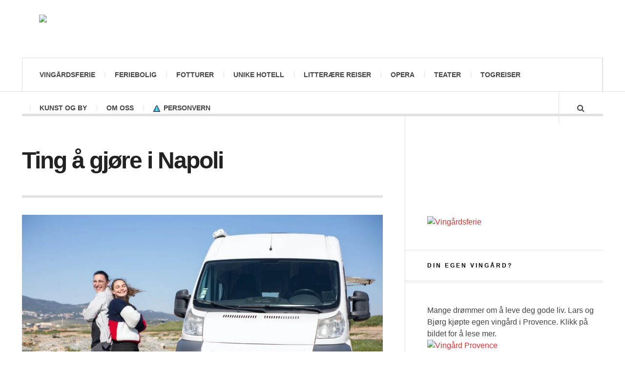

--- FILE ---
content_type: text/html; charset=UTF-8
request_url: https://www.kulturferie.no/ting-a-gjore-i-napoli/
body_size: 22962
content:
<!DOCTYPE html><html lang="nb-NO" prefix="og: https://ogp.me/ns#"><head><script data-no-optimize="1">var litespeed_docref=sessionStorage.getItem("litespeed_docref");litespeed_docref&&(Object.defineProperty(document,"referrer",{get:function(){return litespeed_docref}}),sessionStorage.removeItem("litespeed_docref"));</script> <meta charset="UTF-8" /><meta name="viewport" content="width=device-width, initial-scale=1" /><link rel="pingback" href="https://www.kulturferie.no/xmlrpc.php" /> <script data-cfasync="false" data-no-defer="1" data-no-minify="1" data-no-optimize="1">var ewww_webp_supported=!1;function check_webp_feature(A,e){var w;e=void 0!==e?e:function(){},ewww_webp_supported?e(ewww_webp_supported):((w=new Image).onload=function(){ewww_webp_supported=0<w.width&&0<w.height,e&&e(ewww_webp_supported)},w.onerror=function(){e&&e(!1)},w.src="data:image/webp;base64,"+{alpha:"UklGRkoAAABXRUJQVlA4WAoAAAAQAAAAAAAAAAAAQUxQSAwAAAARBxAR/Q9ERP8DAABWUDggGAAAABQBAJ0BKgEAAQAAAP4AAA3AAP7mtQAAAA=="}[A])}check_webp_feature("alpha");</script><script data-cfasync="false" data-no-defer="1" data-no-minify="1" data-no-optimize="1">var Arrive=function(c,w){"use strict";if(c.MutationObserver&&"undefined"!=typeof HTMLElement){var r,a=0,u=(r=HTMLElement.prototype.matches||HTMLElement.prototype.webkitMatchesSelector||HTMLElement.prototype.mozMatchesSelector||HTMLElement.prototype.msMatchesSelector,{matchesSelector:function(e,t){return e instanceof HTMLElement&&r.call(e,t)},addMethod:function(e,t,r){var a=e[t];e[t]=function(){return r.length==arguments.length?r.apply(this,arguments):"function"==typeof a?a.apply(this,arguments):void 0}},callCallbacks:function(e,t){t&&t.options.onceOnly&&1==t.firedElems.length&&(e=[e[0]]);for(var r,a=0;r=e[a];a++)r&&r.callback&&r.callback.call(r.elem,r.elem);t&&t.options.onceOnly&&1==t.firedElems.length&&t.me.unbindEventWithSelectorAndCallback.call(t.target,t.selector,t.callback)},checkChildNodesRecursively:function(e,t,r,a){for(var i,n=0;i=e[n];n++)r(i,t,a)&&a.push({callback:t.callback,elem:i}),0<i.childNodes.length&&u.checkChildNodesRecursively(i.childNodes,t,r,a)},mergeArrays:function(e,t){var r,a={};for(r in e)e.hasOwnProperty(r)&&(a[r]=e[r]);for(r in t)t.hasOwnProperty(r)&&(a[r]=t[r]);return a},toElementsArray:function(e){return e=void 0!==e&&("number"!=typeof e.length||e===c)?[e]:e}}),e=(l.prototype.addEvent=function(e,t,r,a){a={target:e,selector:t,options:r,callback:a,firedElems:[]};return this._beforeAdding&&this._beforeAdding(a),this._eventsBucket.push(a),a},l.prototype.removeEvent=function(e){for(var t,r=this._eventsBucket.length-1;t=this._eventsBucket[r];r--)e(t)&&(this._beforeRemoving&&this._beforeRemoving(t),(t=this._eventsBucket.splice(r,1))&&t.length&&(t[0].callback=null))},l.prototype.beforeAdding=function(e){this._beforeAdding=e},l.prototype.beforeRemoving=function(e){this._beforeRemoving=e},l),t=function(i,n){var o=new e,l=this,s={fireOnAttributesModification:!1};return o.beforeAdding(function(t){var e=t.target;e!==c.document&&e!==c||(e=document.getElementsByTagName("html")[0]);var r=new MutationObserver(function(e){n.call(this,e,t)}),a=i(t.options);r.observe(e,a),t.observer=r,t.me=l}),o.beforeRemoving(function(e){e.observer.disconnect()}),this.bindEvent=function(e,t,r){t=u.mergeArrays(s,t);for(var a=u.toElementsArray(this),i=0;i<a.length;i++)o.addEvent(a[i],e,t,r)},this.unbindEvent=function(){var r=u.toElementsArray(this);o.removeEvent(function(e){for(var t=0;t<r.length;t++)if(this===w||e.target===r[t])return!0;return!1})},this.unbindEventWithSelectorOrCallback=function(r){var a=u.toElementsArray(this),i=r,e="function"==typeof r?function(e){for(var t=0;t<a.length;t++)if((this===w||e.target===a[t])&&e.callback===i)return!0;return!1}:function(e){for(var t=0;t<a.length;t++)if((this===w||e.target===a[t])&&e.selector===r)return!0;return!1};o.removeEvent(e)},this.unbindEventWithSelectorAndCallback=function(r,a){var i=u.toElementsArray(this);o.removeEvent(function(e){for(var t=0;t<i.length;t++)if((this===w||e.target===i[t])&&e.selector===r&&e.callback===a)return!0;return!1})},this},i=new function(){var s={fireOnAttributesModification:!1,onceOnly:!1,existing:!1};function n(e,t,r){return!(!u.matchesSelector(e,t.selector)||(e._id===w&&(e._id=a++),-1!=t.firedElems.indexOf(e._id)))&&(t.firedElems.push(e._id),!0)}var c=(i=new t(function(e){var t={attributes:!1,childList:!0,subtree:!0};return e.fireOnAttributesModification&&(t.attributes=!0),t},function(e,i){e.forEach(function(e){var t=e.addedNodes,r=e.target,a=[];null!==t&&0<t.length?u.checkChildNodesRecursively(t,i,n,a):"attributes"===e.type&&n(r,i)&&a.push({callback:i.callback,elem:r}),u.callCallbacks(a,i)})})).bindEvent;return i.bindEvent=function(e,t,r){t=void 0===r?(r=t,s):u.mergeArrays(s,t);var a=u.toElementsArray(this);if(t.existing){for(var i=[],n=0;n<a.length;n++)for(var o=a[n].querySelectorAll(e),l=0;l<o.length;l++)i.push({callback:r,elem:o[l]});if(t.onceOnly&&i.length)return r.call(i[0].elem,i[0].elem);setTimeout(u.callCallbacks,1,i)}c.call(this,e,t,r)},i},o=new function(){var a={};function i(e,t){return u.matchesSelector(e,t.selector)}var n=(o=new t(function(){return{childList:!0,subtree:!0}},function(e,r){e.forEach(function(e){var t=e.removedNodes,e=[];null!==t&&0<t.length&&u.checkChildNodesRecursively(t,r,i,e),u.callCallbacks(e,r)})})).bindEvent;return o.bindEvent=function(e,t,r){t=void 0===r?(r=t,a):u.mergeArrays(a,t),n.call(this,e,t,r)},o};d(HTMLElement.prototype),d(NodeList.prototype),d(HTMLCollection.prototype),d(HTMLDocument.prototype),d(Window.prototype);var n={};return s(i,n,"unbindAllArrive"),s(o,n,"unbindAllLeave"),n}function l(){this._eventsBucket=[],this._beforeAdding=null,this._beforeRemoving=null}function s(e,t,r){u.addMethod(t,r,e.unbindEvent),u.addMethod(t,r,e.unbindEventWithSelectorOrCallback),u.addMethod(t,r,e.unbindEventWithSelectorAndCallback)}function d(e){e.arrive=i.bindEvent,s(i,e,"unbindArrive"),e.leave=o.bindEvent,s(o,e,"unbindLeave")}}(window,void 0),ewww_webp_supported=!1;function check_webp_feature(e,t){var r;ewww_webp_supported?t(ewww_webp_supported):((r=new Image).onload=function(){ewww_webp_supported=0<r.width&&0<r.height,t(ewww_webp_supported)},r.onerror=function(){t(!1)},r.src="data:image/webp;base64,"+{alpha:"UklGRkoAAABXRUJQVlA4WAoAAAAQAAAAAAAAAAAAQUxQSAwAAAARBxAR/Q9ERP8DAABWUDggGAAAABQBAJ0BKgEAAQAAAP4AAA3AAP7mtQAAAA==",animation:"UklGRlIAAABXRUJQVlA4WAoAAAASAAAAAAAAAAAAQU5JTQYAAAD/////AABBTk1GJgAAAAAAAAAAAAAAAAAAAGQAAABWUDhMDQAAAC8AAAAQBxAREYiI/gcA"}[e])}function ewwwLoadImages(e){if(e){for(var t=document.querySelectorAll(".batch-image img, .image-wrapper a, .ngg-pro-masonry-item a, .ngg-galleria-offscreen-seo-wrapper a"),r=0,a=t.length;r<a;r++)ewwwAttr(t[r],"data-src",t[r].getAttribute("data-webp")),ewwwAttr(t[r],"data-thumbnail",t[r].getAttribute("data-webp-thumbnail"));for(var i=document.querySelectorAll("div.woocommerce-product-gallery__image"),r=0,a=i.length;r<a;r++)ewwwAttr(i[r],"data-thumb",i[r].getAttribute("data-webp-thumb"))}for(var n=document.querySelectorAll("video"),r=0,a=n.length;r<a;r++)ewwwAttr(n[r],"poster",e?n[r].getAttribute("data-poster-webp"):n[r].getAttribute("data-poster-image"));for(var o,l=document.querySelectorAll("img.ewww_webp_lazy_load"),r=0,a=l.length;r<a;r++)e&&(ewwwAttr(l[r],"data-lazy-srcset",l[r].getAttribute("data-lazy-srcset-webp")),ewwwAttr(l[r],"data-srcset",l[r].getAttribute("data-srcset-webp")),ewwwAttr(l[r],"data-lazy-src",l[r].getAttribute("data-lazy-src-webp")),ewwwAttr(l[r],"data-src",l[r].getAttribute("data-src-webp")),ewwwAttr(l[r],"data-orig-file",l[r].getAttribute("data-webp-orig-file")),ewwwAttr(l[r],"data-medium-file",l[r].getAttribute("data-webp-medium-file")),ewwwAttr(l[r],"data-large-file",l[r].getAttribute("data-webp-large-file")),null!=(o=l[r].getAttribute("srcset"))&&!1!==o&&o.includes("R0lGOD")&&ewwwAttr(l[r],"src",l[r].getAttribute("data-lazy-src-webp"))),l[r].className=l[r].className.replace(/\bewww_webp_lazy_load\b/,"");for(var s=document.querySelectorAll(".ewww_webp"),r=0,a=s.length;r<a;r++)e?(ewwwAttr(s[r],"srcset",s[r].getAttribute("data-srcset-webp")),ewwwAttr(s[r],"src",s[r].getAttribute("data-src-webp")),ewwwAttr(s[r],"data-orig-file",s[r].getAttribute("data-webp-orig-file")),ewwwAttr(s[r],"data-medium-file",s[r].getAttribute("data-webp-medium-file")),ewwwAttr(s[r],"data-large-file",s[r].getAttribute("data-webp-large-file")),ewwwAttr(s[r],"data-large_image",s[r].getAttribute("data-webp-large_image")),ewwwAttr(s[r],"data-src",s[r].getAttribute("data-webp-src"))):(ewwwAttr(s[r],"srcset",s[r].getAttribute("data-srcset-img")),ewwwAttr(s[r],"src",s[r].getAttribute("data-src-img"))),s[r].className=s[r].className.replace(/\bewww_webp\b/,"ewww_webp_loaded");window.jQuery&&jQuery.fn.isotope&&jQuery.fn.imagesLoaded&&(jQuery(".fusion-posts-container-infinite").imagesLoaded(function(){jQuery(".fusion-posts-container-infinite").hasClass("isotope")&&jQuery(".fusion-posts-container-infinite").isotope()}),jQuery(".fusion-portfolio:not(.fusion-recent-works) .fusion-portfolio-wrapper").imagesLoaded(function(){jQuery(".fusion-portfolio:not(.fusion-recent-works) .fusion-portfolio-wrapper").isotope()}))}function ewwwWebPInit(e){ewwwLoadImages(e),ewwwNggLoadGalleries(e),document.arrive(".ewww_webp",function(){ewwwLoadImages(e)}),document.arrive(".ewww_webp_lazy_load",function(){ewwwLoadImages(e)}),document.arrive("videos",function(){ewwwLoadImages(e)}),"loading"==document.readyState?document.addEventListener("DOMContentLoaded",ewwwJSONParserInit):("undefined"!=typeof galleries&&ewwwNggParseGalleries(e),ewwwWooParseVariations(e))}function ewwwAttr(e,t,r){null!=r&&!1!==r&&e.setAttribute(t,r)}function ewwwJSONParserInit(){"undefined"!=typeof galleries&&check_webp_feature("alpha",ewwwNggParseGalleries),check_webp_feature("alpha",ewwwWooParseVariations)}function ewwwWooParseVariations(e){if(e)for(var t=document.querySelectorAll("form.variations_form"),r=0,a=t.length;r<a;r++){var i=t[r].getAttribute("data-product_variations"),n=!1;try{for(var o in i=JSON.parse(i))void 0!==i[o]&&void 0!==i[o].image&&(void 0!==i[o].image.src_webp&&(i[o].image.src=i[o].image.src_webp,n=!0),void 0!==i[o].image.srcset_webp&&(i[o].image.srcset=i[o].image.srcset_webp,n=!0),void 0!==i[o].image.full_src_webp&&(i[o].image.full_src=i[o].image.full_src_webp,n=!0),void 0!==i[o].image.gallery_thumbnail_src_webp&&(i[o].image.gallery_thumbnail_src=i[o].image.gallery_thumbnail_src_webp,n=!0),void 0!==i[o].image.thumb_src_webp&&(i[o].image.thumb_src=i[o].image.thumb_src_webp,n=!0));n&&ewwwAttr(t[r],"data-product_variations",JSON.stringify(i))}catch(e){}}}function ewwwNggParseGalleries(e){if(e)for(var t in galleries){var r=galleries[t];galleries[t].images_list=ewwwNggParseImageList(r.images_list)}}function ewwwNggLoadGalleries(e){e&&document.addEventListener("ngg.galleria.themeadded",function(e,t){window.ngg_galleria._create_backup=window.ngg_galleria.create,window.ngg_galleria.create=function(e,t){var r=$(e).data("id");return galleries["gallery_"+r].images_list=ewwwNggParseImageList(galleries["gallery_"+r].images_list),window.ngg_galleria._create_backup(e,t)}})}function ewwwNggParseImageList(e){for(var t in e){var r=e[t];if(void 0!==r["image-webp"]&&(e[t].image=r["image-webp"],delete e[t]["image-webp"]),void 0!==r["thumb-webp"]&&(e[t].thumb=r["thumb-webp"],delete e[t]["thumb-webp"]),void 0!==r.full_image_webp&&(e[t].full_image=r.full_image_webp,delete e[t].full_image_webp),void 0!==r.srcsets)for(var a in r.srcsets)nggSrcset=r.srcsets[a],void 0!==r.srcsets[a+"-webp"]&&(e[t].srcsets[a]=r.srcsets[a+"-webp"],delete e[t].srcsets[a+"-webp"]);if(void 0!==r.full_srcsets)for(var i in r.full_srcsets)nggFSrcset=r.full_srcsets[i],void 0!==r.full_srcsets[i+"-webp"]&&(e[t].full_srcsets[i]=r.full_srcsets[i+"-webp"],delete e[t].full_srcsets[i+"-webp"])}return e}check_webp_feature("alpha",ewwwWebPInit);</script> <title>Ting å gjøre i Napoli - Kulturferie.no</title><meta name="description" content="Opplev Napoli med Kulturferie.no - Utforsk spennende aktiviteter og severdigheter i denne fantastiske italienske byen. Planlegg din kulturferie i Napoli i dag!"/><meta name="robots" content="follow, index, max-snippet:-1, max-video-preview:-1, max-image-preview:large"/><link rel="canonical" href="https://www.kulturferie.no/ting-a-gjore-i-napoli/" /><meta property="og:locale" content="nb_NO" /><meta property="og:type" content="article" /><meta property="og:title" content="Ting å gjøre i Napoli - Kulturferie.no" /><meta property="og:description" content="Opplev Napoli med Kulturferie.no - Utforsk spennende aktiviteter og severdigheter i denne fantastiske italienske byen. Planlegg din kulturferie i Napoli i dag!" /><meta property="og:url" content="https://www.kulturferie.no/ting-a-gjore-i-napoli/" /><meta property="og:site_name" content="Kulturferie.no" /><meta property="og:updated_time" content="2023-09-04T08:51:14+01:00" /><meta property="og:image" content="https://www.kulturferie.no/wp-content/uploads/2023/09/pexels-kampus-production-7476279-min-1024x683.jpg" /><meta property="og:image:secure_url" content="https://www.kulturferie.no/wp-content/uploads/2023/09/pexels-kampus-production-7476279-min-1024x683.jpg" /><meta property="og:image:alt" content="Ting å gjøre i Napoli" /><meta property="article:published_time" content="2023-09-04T08:51:13+01:00" /><meta property="article:modified_time" content="2023-09-04T08:51:14+01:00" /><meta name="twitter:card" content="summary_large_image" /><meta name="twitter:title" content="Ting å gjøre i Napoli - Kulturferie.no" /><meta name="twitter:description" content="Opplev Napoli med Kulturferie.no - Utforsk spennende aktiviteter og severdigheter i denne fantastiske italienske byen. Planlegg din kulturferie i Napoli i dag!" /><meta name="twitter:image" content="https://www.kulturferie.no/wp-content/uploads/2023/09/pexels-kampus-production-7476279-min-1024x683.jpg" /><meta name="twitter:label1" content="Time to read" /><meta name="twitter:data1" content="3 minutes" /> <script type="application/ld+json" class="rank-math-schema">{"@context":"https://schema.org","@graph":[{"@type":["Person","Organization"],"@id":"https://www.kulturferie.no/#person","name":"admin"},{"@type":"WebSite","@id":"https://www.kulturferie.no/#website","url":"https://www.kulturferie.no","name":"Kulturferie.no","publisher":{"@id":"https://www.kulturferie.no/#person"},"inLanguage":"nb-NO"},{"@type":"ImageObject","@id":"https://www.kulturferie.no/wp-content/uploads/2023/09/pexels-kampus-production-7476279-min-1024x683.jpg","url":"https://www.kulturferie.no/wp-content/uploads/2023/09/pexels-kampus-production-7476279-min-1024x683.jpg","width":"200","height":"200","inLanguage":"nb-NO"},{"@type":"WebPage","@id":"https://www.kulturferie.no/ting-a-gjore-i-napoli/#webpage","url":"https://www.kulturferie.no/ting-a-gjore-i-napoli/","name":"Ting \u00e5 gj\u00f8re i Napoli - Kulturferie.no","datePublished":"2023-09-04T08:51:13+01:00","dateModified":"2023-09-04T08:51:14+01:00","isPartOf":{"@id":"https://www.kulturferie.no/#website"},"primaryImageOfPage":{"@id":"https://www.kulturferie.no/wp-content/uploads/2023/09/pexels-kampus-production-7476279-min-1024x683.jpg"},"inLanguage":"nb-NO"},{"@type":"Person","@id":"https://www.kulturferie.no/author/admin/","name":"admin","url":"https://www.kulturferie.no/author/admin/","image":{"@type":"ImageObject","@id":"https://www.kulturferie.no/wp-content/litespeed/avatar/7ae9e1d8b76a611877542e921102545d.jpg?ver=1768391189","url":"https://www.kulturferie.no/wp-content/litespeed/avatar/7ae9e1d8b76a611877542e921102545d.jpg?ver=1768391189","caption":"admin","inLanguage":"nb-NO"}},{"@type":"Article","headline":"Ting \u00e5 gj\u00f8re i Napoli - Kulturferie.no","keywords":"Ting \u00e5 gj\u00f8re i Napoli,Napoli","datePublished":"2023-09-04T08:51:13+01:00","dateModified":"2023-09-04T08:51:14+01:00","author":{"@id":"https://www.kulturferie.no/author/admin/","name":"admin"},"publisher":{"@id":"https://www.kulturferie.no/#person"},"description":"Opplev Napoli med Kulturferie.no - Utforsk spennende aktiviteter og severdigheter i denne fantastiske italienske byen. Planlegg din kulturferie i Napoli i dag!","name":"Ting \u00e5 gj\u00f8re i Napoli - Kulturferie.no","@id":"https://www.kulturferie.no/ting-a-gjore-i-napoli/#richSnippet","isPartOf":{"@id":"https://www.kulturferie.no/ting-a-gjore-i-napoli/#webpage"},"image":{"@id":"https://www.kulturferie.no/wp-content/uploads/2023/09/pexels-kampus-production-7476279-min-1024x683.jpg"},"inLanguage":"nb-NO","mainEntityOfPage":{"@id":"https://www.kulturferie.no/ting-a-gjore-i-napoli/#webpage"}}]}</script> <link rel='dns-prefetch' href='//fonts.googleapis.com' /><link rel="alternate" type="application/rss+xml" title="Kulturferie.no &raquo; strøm" href="https://www.kulturferie.no/feed/" /><link rel="alternate" title="oEmbed (JSON)" type="application/json+oembed" href="https://www.kulturferie.no/wp-json/oembed/1.0/embed?url=https%3A%2F%2Fwww.kulturferie.no%2Fting-a-gjore-i-napoli%2F" /><link rel="alternate" title="oEmbed (XML)" type="text/xml+oembed" href="https://www.kulturferie.no/wp-json/oembed/1.0/embed?url=https%3A%2F%2Fwww.kulturferie.no%2Fting-a-gjore-i-napoli%2F&#038;format=xml" /><style id='wp-img-auto-sizes-contain-inline-css' type='text/css'>img:is([sizes=auto i],[sizes^="auto," i]){contain-intrinsic-size:3000px 1500px}
/*# sourceURL=wp-img-auto-sizes-contain-inline-css */</style><style id="litespeed-ccss">.menu-item img._mi{display:inline-block;vertical-align:middle}.menu-item img._before{margin-right:.5em}.wp-block-image img{box-sizing:border-box;height:auto;max-width:100%;vertical-align:bottom}ul{box-sizing:border-box}:root{--wp--preset--font-size--normal:16px;--wp--preset--font-size--huge:42px}body{--wp--preset--color--black:#000;--wp--preset--color--cyan-bluish-gray:#abb8c3;--wp--preset--color--white:#fff;--wp--preset--color--pale-pink:#f78da7;--wp--preset--color--vivid-red:#cf2e2e;--wp--preset--color--luminous-vivid-orange:#ff6900;--wp--preset--color--luminous-vivid-amber:#fcb900;--wp--preset--color--light-green-cyan:#7bdcb5;--wp--preset--color--vivid-green-cyan:#00d084;--wp--preset--color--pale-cyan-blue:#8ed1fc;--wp--preset--color--vivid-cyan-blue:#0693e3;--wp--preset--color--vivid-purple:#9b51e0;--wp--preset--gradient--vivid-cyan-blue-to-vivid-purple:linear-gradient(135deg,rgba(6,147,227,1) 0%,#9b51e0 100%);--wp--preset--gradient--light-green-cyan-to-vivid-green-cyan:linear-gradient(135deg,#7adcb4 0%,#00d082 100%);--wp--preset--gradient--luminous-vivid-amber-to-luminous-vivid-orange:linear-gradient(135deg,rgba(252,185,0,1) 0%,rgba(255,105,0,1) 100%);--wp--preset--gradient--luminous-vivid-orange-to-vivid-red:linear-gradient(135deg,rgba(255,105,0,1) 0%,#cf2e2e 100%);--wp--preset--gradient--very-light-gray-to-cyan-bluish-gray:linear-gradient(135deg,#eee 0%,#a9b8c3 100%);--wp--preset--gradient--cool-to-warm-spectrum:linear-gradient(135deg,#4aeadc 0%,#9778d1 20%,#cf2aba 40%,#ee2c82 60%,#fb6962 80%,#fef84c 100%);--wp--preset--gradient--blush-light-purple:linear-gradient(135deg,#ffceec 0%,#9896f0 100%);--wp--preset--gradient--blush-bordeaux:linear-gradient(135deg,#fecda5 0%,#fe2d2d 50%,#6b003e 100%);--wp--preset--gradient--luminous-dusk:linear-gradient(135deg,#ffcb70 0%,#c751c0 50%,#4158d0 100%);--wp--preset--gradient--pale-ocean:linear-gradient(135deg,#fff5cb 0%,#b6e3d4 50%,#33a7b5 100%);--wp--preset--gradient--electric-grass:linear-gradient(135deg,#caf880 0%,#71ce7e 100%);--wp--preset--gradient--midnight:linear-gradient(135deg,#020381 0%,#2874fc 100%);--wp--preset--font-size--small:13px;--wp--preset--font-size--medium:20px;--wp--preset--font-size--large:36px;--wp--preset--font-size--x-large:42px;--wp--preset--spacing--20:.44rem;--wp--preset--spacing--30:.67rem;--wp--preset--spacing--40:1rem;--wp--preset--spacing--50:1.5rem;--wp--preset--spacing--60:2.25rem;--wp--preset--spacing--70:3.38rem;--wp--preset--spacing--80:5.06rem;--wp--preset--shadow--natural:6px 6px 9px rgba(0,0,0,.2);--wp--preset--shadow--deep:12px 12px 50px rgba(0,0,0,.4);--wp--preset--shadow--sharp:6px 6px 0px rgba(0,0,0,.2);--wp--preset--shadow--outlined:6px 6px 0px -3px rgba(255,255,255,1),6px 6px rgba(0,0,0,1);--wp--preset--shadow--crisp:6px 6px 0px rgba(0,0,0,1)}html,body,div,span,iframe,h2,h3,a,ul,li,form{border:0;font-family:inherit;font-size:100%;font-style:inherit;font-weight:inherit;margin:0;outline:0;padding:0;vertical-align:baseline}article,aside,figure,header,nav,section,img{display:block;padding:0;margin:0;position:relative}i{font-style:italic}ul{list-style:none}ul{list-style:disc}li>ul{margin:0 0 0 20px}input{font-size:100%;margin:0;max-width:100%;vertical-align:baseline}input{line-height:normal}input{background-image:-webkit-linear-gradient(hsla(0,0%,100%,0),hsla(0,0%,100%,0))}input[type=submit]{-webkit-appearance:button}input[type=search]{-webkit-appearance:textfield}input[type=search]::-webkit-search-decoration{-webkit-appearance:none}input::-moz-focus-inner{border:0;padding:0}*,*:before,*:after{box-sizing:border-box;-moz-box-sizing:border-box;-webkit-box-sizing:border-box;-ms-box-sizing:border-box}img,figure img{-ms-interpolation-mode:bicubic;border:0;vertical-align:middle;height:auto;display:block}figure img{width:100%}html{overflow-y:scroll;-webkit-text-size-adjust:100%;-ms-text-size-adjust:100%}body{background-color:#fff}a,a:visited{color:#d33;text-decoration:none}a img{border:none;background:0 0}.nobs{box-sizing:content-box;-moz-box-sizing:content-box;-webkit-box-sizing:content-box;-ms-box-sizing:content-box}.right{float:right!important}.clearfix{*zoom:1}.clearfix:before,.clearfix:after{content:" ";display:table}.clearfix:after{clear:both}iframe{margin-bottom:24px;max-width:100%}.single-content img,.widget img{max-width:100%}.single-content img,img[class*=wp-image-]{height:auto}.top,.top.logo-image,.menu-wrap,.container{position:relative;width:100%;max-width:1800px;margin:0 auto}body,input,.logo .description{font-family:'Source Sans Pro',sans-serif}.menu-main,.sidebar-heading,.single-template-1 .title,.menu-wrap .search-field,.menu-wrap .search-submit{font-family:'Montserrat',sans-serif}.logo{font-family:'Questrial',sans-serif}a.social-btn,.logo a,.logo a:visited,.header-social-icons li a,input[type=submit]{color:#fff}.sidebar-heading{color:#000}.logo .description,.menu-wrap a.mobile-menu-button,input{color:#666}.single-template-1 .title{color:#222}.menu-wrap .search-submit{color:#333}.menu-main>li>a,.menu-wrap a.search-button,body,.single-template-1 .single-content,.menu-wrap .search-field{color:#444}body,.post-content,.content-wrap,.menu-main,.menu-main ul,.mobile-menu .sub-menu a,.menu-wrap,.container,.search-wrap,.menu-wrap,input{background-color:#fff}input[type=submit]{background-color:#d33}.mobile-menu .sub-menu li:before{background-color:#e1e1e1}.menu-wrap .search-submit{background-color:#f7f7f7}.container,.menu-main>li,.mobile-menu>li,.menu-wrap .search-button,.mobile-menu-button,.header-wrap,.menu-wrap,.menu-main,.sidebar,.menu-main .sub-menu,.menu-main .sub-menu a,.single-template-1 .single-content,.content-wrap,input,.menu-wrap .search-submit,.sidebar-heading,.sidebar .sidebar-heading{border-color:#e1e1e1}.menu-wrap,.social-btn,.menu-wrap .search-submit{-webkit-backface-visibility:hidden}.wrap{padding:0 45px}.container{margin:45px auto;border-top-width:5px;border-bottom-width:5px;border-top-style:solid;border-bottom-style:solid}.header-wrap{width:100%;background-color:#111;background-repeat:no-repeat;background-size:cover;background-position:center center;border-bottom-width:1px;border-bottom-style:solid;position:relative}.logo{display:inline-block!important;position:absolute;font-size:36px;letter-spacing:10px;font-weight:400;text-transform:uppercase;text-align:left;top:50%;left:35px;-webkit-transform:translateY(-50%);-ms-transform:translateY(-50%);-o-transform:translateY(-50%);transform:translateY(-50%)}.logo a,.logo .description{display:inline-block;float:left}.logo .description{letter-spacing:0;font-size:14px;font-weight:700;text-transform:none;font-style:italic;line-height:36px;margin-left:20px}.logo.logo-image .description{min-width:300px;letter-spacing:0;font-size:14px;font-weight:700;text-transform:none;font-style:italic;line-height:1.2;margin-left:20px;position:absolute;top:50%;right:0;-webkit-transform:translate(105%,-50%);-ms-transform:translate(105%,-50%);-o-transform:translate(105%,-50%);transform:translate(105%,-50%)}.logo-image{display:inline-block;max-width:450px}.top.logo-image{display:block;padding:30px 0}.logo.logo-image{float:left;position:relative;max-width:none;top:auto;left:auto;margin-left:35px;-webkit-transform:none;-ms-transform:none;-o-transform:none;transform:none}a.logo-image img{display:block;width:100%;height:auto}.menu-wrap{width:100%;height:70px;border-width:1px;border-style:solid;position:relative;margin-bottom:-1px;z-index:9998!important}.menu-wrap ul{list-style:none}.menu-main{position:relative;float:left;list-style:none;height:100%;font-size:14px;font-weight:700;border-right-width:1px;border-right-style:solid;padding:0 15px}.menu-main a{display:block;padding:0 20px;line-height:68px}.menu-main li{position:relative}.menu-main>li{display:block;height:100%;float:left;text-transform:uppercase}.menu-main>li:first-child:before{display:none}.menu-main>li:before{content:"";position:absolute;top:50%;left:0;margin-top:-6px;width:0;height:12px;border-left-width:1px;border-left-style:solid;border-color:inherit}.menu-main .sub-menu{position:absolute;top:-999em;z-index:99;list-style:none;width:318px;font-size:13px;text-transform:none;padding:10px 0;-webkit-box-shadow:0 0 15px rgba(0,0,0,.1);-moz-box-shadow:0 0 15px rgba(0,0,0,.1);box-shadow:0 0 15px rgba(0,0,0,.1);border-width:1px;border-style:solid;margin:0}.menu-main .sub-menu li{padding:0 20px}.menu-main .sub-menu a{line-height:50px;border-bottom-width:1px;border-bottom-style:solid;padding:0}.menu-main .sub-menu li:last-child>a{border:none}.search-button,.mobile-menu-button{position:relative;float:right;width:90px;height:100%;display:block;text-align:center;line-height:70px;border-left-width:1px;border-left-style:solid}.mobile-menu-button{display:none;float:left;border-left:none;border-right-width:1px;border-right-style:solid;font-size:18px;position:relative}.header-social-icons{list-style:none;float:right;height:100%;padding:0 35px 0 0;display:none;margin-right:20px}.header-social-icons li{float:left;display:block;padding:20px 2px}.search-wrap{position:absolute;width:100%;height:180px;top:68px;left:-1px;display:none;z-index:3}.search-wrap .search-form{width:100%;height:100%;display:inline-block;overflow:hidden}.wrap-template-1{position:relative;margin-left:245px}.content-wrap{width:72%;float:left;margin:0;padding-top:45px;line-height:170%;border-right-width:1px;border-right-style:solid;position:relative}.mini-disabled .container .wrap-template-1{margin-left:0}.mini-disabled .container .posts-wrap{padding-left:0}.top.mini-disabled,.top.mini-disabled.logo-image,.menu-wrap.mini-disabled,.container.mini-disabled{max-width:1550px}.mini-disabled .single-style-template-1{padding-left:0}.posts-wrap{width:100%;padding:0 45px;display:inline-block}.single-template-1{width:100%;position:relative;margin-bottom:45px}.post-content{width:71.3%;float:right;padding:0 0 0 45px;-ms-word-wrap:break-word;word-wrap:break-word}.single-template-1 .title,.single-template-1 .single-content{display:block;width:100%;margin-bottom:20px;position:relative}.single-template-1 .title{font-size:45px;font-weight:700;letter-spacing:-2px;line-height:110%}.single-template-1 .single-content{font-size:20px}.single-style-template-1{padding:0 90px}.single-template-1 .post-content{width:100%;padding:0}.single-template-1 .title{font-size:52px;margin-bottom:10px}.single-template-1 .single-content{position:relative;padding-top:35px;border-top-width:5px;border-top-style:solid;line-height:145%;-webkit-hyphens:auto;-moz-hyphens:auto;-ms-hyphens:auto;hyphens:auto;-ms-word-wrap:break-word;word-wrap:break-word}.sidebar{padding-top:50px;-webkit-box-shadow:1px 0 0 #e1e1e1;-moz-box-shadow:1px 0 0 #e1e1e1;box-shadow:1px 0 0 #e1e1e1}.sidebar{position:relative;float:right;width:28%;-webkit-box-shadow:-1px 0 0 #e1e1e1;-moz-box-shadow:-1px 0 0 #e1e1e1;box-shadow:-1px 0 0 #e1e1e1}.sidebar-heading{position:relative;display:block;width:100%;font-size:12px;font-weight:700;text-transform:uppercase;letter-spacing:3px;border-bottom-width:4px;border-bottom-style:double;line-height:1;padding:0 0 25px 35px;margin-bottom:15px}.side-box{width:100%;margin-bottom:45px;line-height:150%}.sb-content{width:100%;position:relative}.sidebar .sb-content{padding:0 0 0 45px}.sidebar .sidebar-heading{border-top-width:1px;border-top-style:solid;padding:25px 45px 25px 0;margin-bottom:45px;position:relative}.sidebar .sidebar-heading:before,.sidebar .sidebar-heading:after{content:"";display:block;position:absolute;width:45px;height:100%;left:-45px;top:-1px;box-sizing:content-box;-moz-box-sizing:content-box;-webkit-box-sizing:content-box;-ms-box-sizing:content-box;border-top-width:1px;border-bottom-width:4px;border-top-style:solid;border-bottom-style:double;border-color:inherit}.sidebar .sidebar-heading:after{left:auto;right:-45px;display:none}.page-template-normal .title{margin-bottom:45px}.social-btn{display:block;width:100%;font-size:10px;font-weight:700;text-transform:uppercase;letter-spacing:1px;padding:0 0 0 15px;position:relative;overflow:hidden}.header-social-icons a.social-btn{width:30px;line-height:30px;height:30px;text-align:center;padding:0}.header-social-icons a.social-btn i{width:auto;float:none;border:none;line-height:30px;font-size:13px}.social-btn.rss{background-color:#e38c65}input{padding:10px 6px;border-width:2px;border-style:solid;font-size:.875em;margin:0}::-webkit-input-placeholder{color:#e1e1e1}:-moz-placeholder{color:#e1e1e1}::-moz-placeholder{color:#e1e1e1}:-ms-input-placeholder{color:#e1e1e1}input[type=submit]{border:0;font-size:.875em;font-weight:700;padding:12px 32px;text-transform:uppercase;vertical-align:bottom;margin:0}.menu-wrap .field-wrap{margin-right:280px}.menu-wrap .search-field{display:block;width:100%!important;height:180px;padding:0 30px;margin:0;line-height:1.2;border:none;font-size:60px;font-weight:400;letter-spacing:-.035em}.menu-wrap .search-submit{display:inline-block;float:right;width:220px;height:90px;border-width:2px;border-style:solid;margin:45px 30px 0 0;text-align:center;font-size:30px;font-weight:700;text-transform:uppercase;letter-spacing:2px;outline:none;padding:0}@-ms-viewport{width:device-width}@viewport{width:device-width}@media screen and (max-width:1700px){.content-wrap{width:70%}.sidebar{width:30%}}@media screen and (max-width:1600px){.content-wrap{width:68%}.sidebar{width:32%}.wrap-template-1{margin:0}.posts-wrap{padding:0 45px 0 0}.single-style-template-1{padding:0 45px 0 0}}@media screen and (max-width:1366px){.logo-image{max-width:380px}.content-wrap{width:66%}.sidebar{width:34%}.single-template-1 .single-content{font-size:19px}.single-template-1 .title{font-size:48px}}@media screen and (max-width:1280px){.logo-image{max-width:330px}}@media screen and (max-width:1140px){.logo .description{display:none}.sidebar .sidebar-heading:after,.header-social-icons{display:block}.logo{font-size:30px}.logo-image{max-width:300px}.logo.logo-image{float:none;margin-left:0}.top.logo-image{text-align:center}.header-social-icons{padding:0;margin-right:30px}.content-wrap{width:100%;border-right:none}.sidebar{width:100%;border-width:1px;border-style:solid;border-top-width:5px;border-bottom:none;-webkit-box-shadow:none;-moz-box-shadow:none;box-shadow:none}.sidebar .sb-content{padding:0 45px}.posts-wrap{padding:0}.single-style-template-1{padding:0}.search-wrap,.menu-wrap .search-field{height:100px;font-size:30px}.menu-wrap .field-wrap{margin-right:220px}.menu-wrap .search-submit{width:180px;height:60px;margin:20px 30px 0 0;font-size:20px}.menu-main{display:none!important}.mobile-menu .sub-menu{display:none!important;position:relative;visibility:inherit!important;top:0;width:100%;border:none;-webkit-box-shadow:none!important;-moz-box-shadow:none!important;box-shadow:none}.mobile-menu{display:block;position:absolute;top:69px;left:-1px;width:50%;min-width:300px;height:auto;z-index:98;border-width:1px;border-style:solid;border-top:none;padding:15px 30px}.mobile-menu,.search-wrap{-webkit-box-shadow:0 0 15px rgba(0,0,0,.1);-moz-box-shadow:0 0 15px rgba(0,0,0,.1);box-shadow:0 0 15px rgba(0,0,0,.1)}.mobile-menu a,.mobile-menu .sub-menu a{display:block;padding:0;line-height:24px;border:none;z-index:2;position:relative}.mobile-menu .sub-menu li{padding:10px 0;position:relative}.mobile-menu .sub-menu li:last-child,.mobile-menu .sub-menu:last-child{padding-bottom:0}.mobile-menu>li{width:100%;clear:both;float:none;padding:15px 0;border-bottom-width:1px;border-bottom-style:solid}.mobile-menu>li:before{display:none}.mobile-menu>li:last-child{border:none}.mobile-menu-button{display:block}}@media screen and (max-width:768px){.container{margin:30px 0}.wrap{padding:0 30px}.content-wrap,.sidebar{padding-top:30px}.side-box{margin-bottom:30px}.single-template-1{margin-bottom:30px}.post-content{width:65%;padding-left:30px}.page-template-normal .title{margin-bottom:30px}.sidebar .sb-content{padding:0 30px}.sidebar .sidebar-heading{margin-bottom:30px}.sidebar .sidebar-heading:before,.sidebar .sidebar-heading:after{width:30px;left:-30px}.sidebar .sidebar-heading:after{left:auto;right:-30px}.search-wrap,.menu-wrap .search-field{height:80px;font-size:26px}.menu-wrap .field-wrap{margin-right:180px}.menu-wrap .search-field{padding:0 20px}.menu-wrap .search-submit{width:140px;height:40px;margin:20px 20px 0 0;font-size:18px}}@media screen and (max-width:650px){.container{margin:30px auto}.content-wrap{padding-top:30px}.header-social-icons li{padding:10px 2px}.post-content{width:75%;padding-left:25px}.single-template-1 .title{font-size:44px}.single-template-1 .single-content{font-size:18px}.header-wrap{height:auto}.header-wrap .logo{font-size:24px}.logo-image{max-width:250px}.menu-wrap{height:50px}.mobile-menu{top:49px}.search-button,.mobile-menu-button{width:60px;line-height:50px}}@media screen and (max-width:600px){.search-wrap,.menu-wrap .search-field{height:50px;font-size:14px}.menu-wrap .field-wrap{margin-right:120px}.menu-wrap .search-field{padding:0 15px}.menu-wrap .search-submit{width:90px;height:30px;margin:10px 10px 0 0;font-size:14px}}@media screen and (max-width:500px){.wrap{padding:0 20px}.header-wrap{height:auto}.header-wrap .top{height:auto}.logo-image{max-width:200px}.content-wrap,.sidebar{padding-top:10px}.side-box{margin-bottom:10px}.single-template-1{margin-bottom:15px}.container{margin:10px auto}.header-wrap .wrap{padding:0}.menu-wrap{border-left:none;border-right:none}.single-template-1 .single-content{font-size:16px;padding-top:15px}.post-content{width:90%;padding-left:0;padding-right:15px;float:left;margin-top:-50px;z-index:2;position:relative}.single-template-1 .post-content{margin-top:0}.single-template-1 .title{font-size:32px}.page-template-normal .title{margin-bottom:15px}.sidebar .sb-content{padding:0 10px}.sidebar .sidebar-heading{margin-bottom:10px}.sidebar .sidebar-heading:before,.sidebar .sidebar-heading:after{width:10px;left:-10px}.sidebar .sidebar-heading:after{left:auto;right:-10px}}.fa{display:inline-block;font:normal normal normal 14px/1 FontAwesome;font-size:inherit;text-rendering:auto;-webkit-font-smoothing:antialiased;-moz-osx-font-smoothing:grayscale}.fa-search:before{content:"\f002"}.fa-rss:before{content:"\f09e"}.fa-navicon:before{content:"\f0c9"}body,input,.logo .description{font-family:'Lato',sans-serif}.menu-main,.sidebar-heading,.single-template-1 .title,.menu-wrap .search-field,.menu-wrap .search-submit,.logo{font-family:'Poppins',sans-serif}.logo{font-weight:500}.logo .description{line-height:56px}.single-template-1 .title{font-size:58px;margin-top:20px}.single-template-1 .single-content{line-height:155%;word-spacing:.05em}@media screen and (max-width:1366px){.single-template-1 .title{font-size:48px}}@media screen and (max-width:1140px){.single-template-1 .title{margin-top:0}}@media screen and (max-width:650px){.single-template-1 .title{font-size:44px}}@media screen and (max-width:500px){.single-template-1 .title{font-size:32px}}.header-wrap{background-color:#fff}</style><link rel="preload" data-asynced="1" data-optimized="2" as="style" onload="this.onload=null;this.rel='stylesheet'" href="https://www.kulturferie.no/wp-content/litespeed/ucss/1556efd52454515f3df49607fe7f8e97.css?ver=c8a54" /><script data-optimized="1" type="litespeed/javascript" data-src="https://www.kulturferie.no/wp-content/plugins/litespeed-cache/assets/js/css_async.min.js"></script> <style id='wp-block-heading-inline-css' type='text/css'>h1:where(.wp-block-heading).has-background,h2:where(.wp-block-heading).has-background,h3:where(.wp-block-heading).has-background,h4:where(.wp-block-heading).has-background,h5:where(.wp-block-heading).has-background,h6:where(.wp-block-heading).has-background{padding:1.25em 2.375em}h1.has-text-align-left[style*=writing-mode]:where([style*=vertical-lr]),h1.has-text-align-right[style*=writing-mode]:where([style*=vertical-rl]),h2.has-text-align-left[style*=writing-mode]:where([style*=vertical-lr]),h2.has-text-align-right[style*=writing-mode]:where([style*=vertical-rl]),h3.has-text-align-left[style*=writing-mode]:where([style*=vertical-lr]),h3.has-text-align-right[style*=writing-mode]:where([style*=vertical-rl]),h4.has-text-align-left[style*=writing-mode]:where([style*=vertical-lr]),h4.has-text-align-right[style*=writing-mode]:where([style*=vertical-rl]),h5.has-text-align-left[style*=writing-mode]:where([style*=vertical-lr]),h5.has-text-align-right[style*=writing-mode]:where([style*=vertical-rl]),h6.has-text-align-left[style*=writing-mode]:where([style*=vertical-lr]),h6.has-text-align-right[style*=writing-mode]:where([style*=vertical-rl]){rotate:180deg}
/*# sourceURL=https://www.kulturferie.no/wp-includes/blocks/heading/style.min.css */</style><style id='wp-block-image-inline-css' type='text/css'>.wp-block-image>a,.wp-block-image>figure>a{display:inline-block}.wp-block-image img{box-sizing:border-box;height:auto;max-width:100%;vertical-align:bottom}@media not (prefers-reduced-motion){.wp-block-image img.hide{visibility:hidden}.wp-block-image img.show{animation:show-content-image .4s}}.wp-block-image[style*=border-radius] img,.wp-block-image[style*=border-radius]>a{border-radius:inherit}.wp-block-image.has-custom-border img{box-sizing:border-box}.wp-block-image.aligncenter{text-align:center}.wp-block-image.alignfull>a,.wp-block-image.alignwide>a{width:100%}.wp-block-image.alignfull img,.wp-block-image.alignwide img{height:auto;width:100%}.wp-block-image .aligncenter,.wp-block-image .alignleft,.wp-block-image .alignright,.wp-block-image.aligncenter,.wp-block-image.alignleft,.wp-block-image.alignright{display:table}.wp-block-image .aligncenter>figcaption,.wp-block-image .alignleft>figcaption,.wp-block-image .alignright>figcaption,.wp-block-image.aligncenter>figcaption,.wp-block-image.alignleft>figcaption,.wp-block-image.alignright>figcaption{caption-side:bottom;display:table-caption}.wp-block-image .alignleft{float:left;margin:.5em 1em .5em 0}.wp-block-image .alignright{float:right;margin:.5em 0 .5em 1em}.wp-block-image .aligncenter{margin-left:auto;margin-right:auto}.wp-block-image :where(figcaption){margin-bottom:1em;margin-top:.5em}.wp-block-image.is-style-circle-mask img{border-radius:9999px}@supports ((-webkit-mask-image:none) or (mask-image:none)) or (-webkit-mask-image:none){.wp-block-image.is-style-circle-mask img{border-radius:0;-webkit-mask-image:url('data:image/svg+xml;utf8,<svg viewBox="0 0 100 100" xmlns="http://www.w3.org/2000/svg"><circle cx="50" cy="50" r="50"/></svg>');mask-image:url('data:image/svg+xml;utf8,<svg viewBox="0 0 100 100" xmlns="http://www.w3.org/2000/svg"><circle cx="50" cy="50" r="50"/></svg>');mask-mode:alpha;-webkit-mask-position:center;mask-position:center;-webkit-mask-repeat:no-repeat;mask-repeat:no-repeat;-webkit-mask-size:contain;mask-size:contain}}:root :where(.wp-block-image.is-style-rounded img,.wp-block-image .is-style-rounded img){border-radius:9999px}.wp-block-image figure{margin:0}.wp-lightbox-container{display:flex;flex-direction:column;position:relative}.wp-lightbox-container img{cursor:zoom-in}.wp-lightbox-container img:hover+button{opacity:1}.wp-lightbox-container button{align-items:center;backdrop-filter:blur(16px) saturate(180%);background-color:#5a5a5a40;border:none;border-radius:4px;cursor:zoom-in;display:flex;height:20px;justify-content:center;opacity:0;padding:0;position:absolute;right:16px;text-align:center;top:16px;width:20px;z-index:100}@media not (prefers-reduced-motion){.wp-lightbox-container button{transition:opacity .2s ease}}.wp-lightbox-container button:focus-visible{outline:3px auto #5a5a5a40;outline:3px auto -webkit-focus-ring-color;outline-offset:3px}.wp-lightbox-container button:hover{cursor:pointer;opacity:1}.wp-lightbox-container button:focus{opacity:1}.wp-lightbox-container button:focus,.wp-lightbox-container button:hover,.wp-lightbox-container button:not(:hover):not(:active):not(.has-background){background-color:#5a5a5a40;border:none}.wp-lightbox-overlay{box-sizing:border-box;cursor:zoom-out;height:100vh;left:0;overflow:hidden;position:fixed;top:0;visibility:hidden;width:100%;z-index:100000}.wp-lightbox-overlay .close-button{align-items:center;cursor:pointer;display:flex;justify-content:center;min-height:40px;min-width:40px;padding:0;position:absolute;right:calc(env(safe-area-inset-right) + 16px);top:calc(env(safe-area-inset-top) + 16px);z-index:5000000}.wp-lightbox-overlay .close-button:focus,.wp-lightbox-overlay .close-button:hover,.wp-lightbox-overlay .close-button:not(:hover):not(:active):not(.has-background){background:none;border:none}.wp-lightbox-overlay .lightbox-image-container{height:var(--wp--lightbox-container-height);left:50%;overflow:hidden;position:absolute;top:50%;transform:translate(-50%,-50%);transform-origin:top left;width:var(--wp--lightbox-container-width);z-index:9999999999}.wp-lightbox-overlay .wp-block-image{align-items:center;box-sizing:border-box;display:flex;height:100%;justify-content:center;margin:0;position:relative;transform-origin:0 0;width:100%;z-index:3000000}.wp-lightbox-overlay .wp-block-image img{height:var(--wp--lightbox-image-height);min-height:var(--wp--lightbox-image-height);min-width:var(--wp--lightbox-image-width);width:var(--wp--lightbox-image-width)}.wp-lightbox-overlay .wp-block-image figcaption{display:none}.wp-lightbox-overlay button{background:none;border:none}.wp-lightbox-overlay .scrim{background-color:#fff;height:100%;opacity:.9;position:absolute;width:100%;z-index:2000000}.wp-lightbox-overlay.active{visibility:visible}@media not (prefers-reduced-motion){.wp-lightbox-overlay.active{animation:turn-on-visibility .25s both}.wp-lightbox-overlay.active img{animation:turn-on-visibility .35s both}.wp-lightbox-overlay.show-closing-animation:not(.active){animation:turn-off-visibility .35s both}.wp-lightbox-overlay.show-closing-animation:not(.active) img{animation:turn-off-visibility .25s both}.wp-lightbox-overlay.zoom.active{animation:none;opacity:1;visibility:visible}.wp-lightbox-overlay.zoom.active .lightbox-image-container{animation:lightbox-zoom-in .4s}.wp-lightbox-overlay.zoom.active .lightbox-image-container img{animation:none}.wp-lightbox-overlay.zoom.active .scrim{animation:turn-on-visibility .4s forwards}.wp-lightbox-overlay.zoom.show-closing-animation:not(.active){animation:none}.wp-lightbox-overlay.zoom.show-closing-animation:not(.active) .lightbox-image-container{animation:lightbox-zoom-out .4s}.wp-lightbox-overlay.zoom.show-closing-animation:not(.active) .lightbox-image-container img{animation:none}.wp-lightbox-overlay.zoom.show-closing-animation:not(.active) .scrim{animation:turn-off-visibility .4s forwards}}@keyframes show-content-image{0%{visibility:hidden}99%{visibility:hidden}to{visibility:visible}}@keyframes turn-on-visibility{0%{opacity:0}to{opacity:1}}@keyframes turn-off-visibility{0%{opacity:1;visibility:visible}99%{opacity:0;visibility:visible}to{opacity:0;visibility:hidden}}@keyframes lightbox-zoom-in{0%{transform:translate(calc((-100vw + var(--wp--lightbox-scrollbar-width))/2 + var(--wp--lightbox-initial-left-position)),calc(-50vh + var(--wp--lightbox-initial-top-position))) scale(var(--wp--lightbox-scale))}to{transform:translate(-50%,-50%) scale(1)}}@keyframes lightbox-zoom-out{0%{transform:translate(-50%,-50%) scale(1);visibility:visible}99%{visibility:visible}to{transform:translate(calc((-100vw + var(--wp--lightbox-scrollbar-width))/2 + var(--wp--lightbox-initial-left-position)),calc(-50vh + var(--wp--lightbox-initial-top-position))) scale(var(--wp--lightbox-scale));visibility:hidden}}
/*# sourceURL=https://www.kulturferie.no/wp-includes/blocks/image/style.min.css */</style><style id='wp-block-paragraph-inline-css' type='text/css'>.is-small-text{font-size:.875em}.is-regular-text{font-size:1em}.is-large-text{font-size:2.25em}.is-larger-text{font-size:3em}.has-drop-cap:not(:focus):first-letter{float:left;font-size:8.4em;font-style:normal;font-weight:100;line-height:.68;margin:.05em .1em 0 0;text-transform:uppercase}body.rtl .has-drop-cap:not(:focus):first-letter{float:none;margin-left:.1em}p.has-drop-cap.has-background{overflow:hidden}:root :where(p.has-background){padding:1.25em 2.375em}:where(p.has-text-color:not(.has-link-color)) a{color:inherit}p.has-text-align-left[style*="writing-mode:vertical-lr"],p.has-text-align-right[style*="writing-mode:vertical-rl"]{rotate:180deg}
/*# sourceURL=https://www.kulturferie.no/wp-includes/blocks/paragraph/style.min.css */</style><style id='global-styles-inline-css' type='text/css'>:root{--wp--preset--aspect-ratio--square: 1;--wp--preset--aspect-ratio--4-3: 4/3;--wp--preset--aspect-ratio--3-4: 3/4;--wp--preset--aspect-ratio--3-2: 3/2;--wp--preset--aspect-ratio--2-3: 2/3;--wp--preset--aspect-ratio--16-9: 16/9;--wp--preset--aspect-ratio--9-16: 9/16;--wp--preset--color--black: #000000;--wp--preset--color--cyan-bluish-gray: #abb8c3;--wp--preset--color--white: #ffffff;--wp--preset--color--pale-pink: #f78da7;--wp--preset--color--vivid-red: #cf2e2e;--wp--preset--color--luminous-vivid-orange: #ff6900;--wp--preset--color--luminous-vivid-amber: #fcb900;--wp--preset--color--light-green-cyan: #7bdcb5;--wp--preset--color--vivid-green-cyan: #00d084;--wp--preset--color--pale-cyan-blue: #8ed1fc;--wp--preset--color--vivid-cyan-blue: #0693e3;--wp--preset--color--vivid-purple: #9b51e0;--wp--preset--gradient--vivid-cyan-blue-to-vivid-purple: linear-gradient(135deg,rgb(6,147,227) 0%,rgb(155,81,224) 100%);--wp--preset--gradient--light-green-cyan-to-vivid-green-cyan: linear-gradient(135deg,rgb(122,220,180) 0%,rgb(0,208,130) 100%);--wp--preset--gradient--luminous-vivid-amber-to-luminous-vivid-orange: linear-gradient(135deg,rgb(252,185,0) 0%,rgb(255,105,0) 100%);--wp--preset--gradient--luminous-vivid-orange-to-vivid-red: linear-gradient(135deg,rgb(255,105,0) 0%,rgb(207,46,46) 100%);--wp--preset--gradient--very-light-gray-to-cyan-bluish-gray: linear-gradient(135deg,rgb(238,238,238) 0%,rgb(169,184,195) 100%);--wp--preset--gradient--cool-to-warm-spectrum: linear-gradient(135deg,rgb(74,234,220) 0%,rgb(151,120,209) 20%,rgb(207,42,186) 40%,rgb(238,44,130) 60%,rgb(251,105,98) 80%,rgb(254,248,76) 100%);--wp--preset--gradient--blush-light-purple: linear-gradient(135deg,rgb(255,206,236) 0%,rgb(152,150,240) 100%);--wp--preset--gradient--blush-bordeaux: linear-gradient(135deg,rgb(254,205,165) 0%,rgb(254,45,45) 50%,rgb(107,0,62) 100%);--wp--preset--gradient--luminous-dusk: linear-gradient(135deg,rgb(255,203,112) 0%,rgb(199,81,192) 50%,rgb(65,88,208) 100%);--wp--preset--gradient--pale-ocean: linear-gradient(135deg,rgb(255,245,203) 0%,rgb(182,227,212) 50%,rgb(51,167,181) 100%);--wp--preset--gradient--electric-grass: linear-gradient(135deg,rgb(202,248,128) 0%,rgb(113,206,126) 100%);--wp--preset--gradient--midnight: linear-gradient(135deg,rgb(2,3,129) 0%,rgb(40,116,252) 100%);--wp--preset--font-size--small: 13px;--wp--preset--font-size--medium: 20px;--wp--preset--font-size--large: 36px;--wp--preset--font-size--x-large: 42px;--wp--preset--spacing--20: 0.44rem;--wp--preset--spacing--30: 0.67rem;--wp--preset--spacing--40: 1rem;--wp--preset--spacing--50: 1.5rem;--wp--preset--spacing--60: 2.25rem;--wp--preset--spacing--70: 3.38rem;--wp--preset--spacing--80: 5.06rem;--wp--preset--shadow--natural: 6px 6px 9px rgba(0, 0, 0, 0.2);--wp--preset--shadow--deep: 12px 12px 50px rgba(0, 0, 0, 0.4);--wp--preset--shadow--sharp: 6px 6px 0px rgba(0, 0, 0, 0.2);--wp--preset--shadow--outlined: 6px 6px 0px -3px rgb(255, 255, 255), 6px 6px rgb(0, 0, 0);--wp--preset--shadow--crisp: 6px 6px 0px rgb(0, 0, 0);}:where(.is-layout-flex){gap: 0.5em;}:where(.is-layout-grid){gap: 0.5em;}body .is-layout-flex{display: flex;}.is-layout-flex{flex-wrap: wrap;align-items: center;}.is-layout-flex > :is(*, div){margin: 0;}body .is-layout-grid{display: grid;}.is-layout-grid > :is(*, div){margin: 0;}:where(.wp-block-columns.is-layout-flex){gap: 2em;}:where(.wp-block-columns.is-layout-grid){gap: 2em;}:where(.wp-block-post-template.is-layout-flex){gap: 1.25em;}:where(.wp-block-post-template.is-layout-grid){gap: 1.25em;}.has-black-color{color: var(--wp--preset--color--black) !important;}.has-cyan-bluish-gray-color{color: var(--wp--preset--color--cyan-bluish-gray) !important;}.has-white-color{color: var(--wp--preset--color--white) !important;}.has-pale-pink-color{color: var(--wp--preset--color--pale-pink) !important;}.has-vivid-red-color{color: var(--wp--preset--color--vivid-red) !important;}.has-luminous-vivid-orange-color{color: var(--wp--preset--color--luminous-vivid-orange) !important;}.has-luminous-vivid-amber-color{color: var(--wp--preset--color--luminous-vivid-amber) !important;}.has-light-green-cyan-color{color: var(--wp--preset--color--light-green-cyan) !important;}.has-vivid-green-cyan-color{color: var(--wp--preset--color--vivid-green-cyan) !important;}.has-pale-cyan-blue-color{color: var(--wp--preset--color--pale-cyan-blue) !important;}.has-vivid-cyan-blue-color{color: var(--wp--preset--color--vivid-cyan-blue) !important;}.has-vivid-purple-color{color: var(--wp--preset--color--vivid-purple) !important;}.has-black-background-color{background-color: var(--wp--preset--color--black) !important;}.has-cyan-bluish-gray-background-color{background-color: var(--wp--preset--color--cyan-bluish-gray) !important;}.has-white-background-color{background-color: var(--wp--preset--color--white) !important;}.has-pale-pink-background-color{background-color: var(--wp--preset--color--pale-pink) !important;}.has-vivid-red-background-color{background-color: var(--wp--preset--color--vivid-red) !important;}.has-luminous-vivid-orange-background-color{background-color: var(--wp--preset--color--luminous-vivid-orange) !important;}.has-luminous-vivid-amber-background-color{background-color: var(--wp--preset--color--luminous-vivid-amber) !important;}.has-light-green-cyan-background-color{background-color: var(--wp--preset--color--light-green-cyan) !important;}.has-vivid-green-cyan-background-color{background-color: var(--wp--preset--color--vivid-green-cyan) !important;}.has-pale-cyan-blue-background-color{background-color: var(--wp--preset--color--pale-cyan-blue) !important;}.has-vivid-cyan-blue-background-color{background-color: var(--wp--preset--color--vivid-cyan-blue) !important;}.has-vivid-purple-background-color{background-color: var(--wp--preset--color--vivid-purple) !important;}.has-black-border-color{border-color: var(--wp--preset--color--black) !important;}.has-cyan-bluish-gray-border-color{border-color: var(--wp--preset--color--cyan-bluish-gray) !important;}.has-white-border-color{border-color: var(--wp--preset--color--white) !important;}.has-pale-pink-border-color{border-color: var(--wp--preset--color--pale-pink) !important;}.has-vivid-red-border-color{border-color: var(--wp--preset--color--vivid-red) !important;}.has-luminous-vivid-orange-border-color{border-color: var(--wp--preset--color--luminous-vivid-orange) !important;}.has-luminous-vivid-amber-border-color{border-color: var(--wp--preset--color--luminous-vivid-amber) !important;}.has-light-green-cyan-border-color{border-color: var(--wp--preset--color--light-green-cyan) !important;}.has-vivid-green-cyan-border-color{border-color: var(--wp--preset--color--vivid-green-cyan) !important;}.has-pale-cyan-blue-border-color{border-color: var(--wp--preset--color--pale-cyan-blue) !important;}.has-vivid-cyan-blue-border-color{border-color: var(--wp--preset--color--vivid-cyan-blue) !important;}.has-vivid-purple-border-color{border-color: var(--wp--preset--color--vivid-purple) !important;}.has-vivid-cyan-blue-to-vivid-purple-gradient-background{background: var(--wp--preset--gradient--vivid-cyan-blue-to-vivid-purple) !important;}.has-light-green-cyan-to-vivid-green-cyan-gradient-background{background: var(--wp--preset--gradient--light-green-cyan-to-vivid-green-cyan) !important;}.has-luminous-vivid-amber-to-luminous-vivid-orange-gradient-background{background: var(--wp--preset--gradient--luminous-vivid-amber-to-luminous-vivid-orange) !important;}.has-luminous-vivid-orange-to-vivid-red-gradient-background{background: var(--wp--preset--gradient--luminous-vivid-orange-to-vivid-red) !important;}.has-very-light-gray-to-cyan-bluish-gray-gradient-background{background: var(--wp--preset--gradient--very-light-gray-to-cyan-bluish-gray) !important;}.has-cool-to-warm-spectrum-gradient-background{background: var(--wp--preset--gradient--cool-to-warm-spectrum) !important;}.has-blush-light-purple-gradient-background{background: var(--wp--preset--gradient--blush-light-purple) !important;}.has-blush-bordeaux-gradient-background{background: var(--wp--preset--gradient--blush-bordeaux) !important;}.has-luminous-dusk-gradient-background{background: var(--wp--preset--gradient--luminous-dusk) !important;}.has-pale-ocean-gradient-background{background: var(--wp--preset--gradient--pale-ocean) !important;}.has-electric-grass-gradient-background{background: var(--wp--preset--gradient--electric-grass) !important;}.has-midnight-gradient-background{background: var(--wp--preset--gradient--midnight) !important;}.has-small-font-size{font-size: var(--wp--preset--font-size--small) !important;}.has-medium-font-size{font-size: var(--wp--preset--font-size--medium) !important;}.has-large-font-size{font-size: var(--wp--preset--font-size--large) !important;}.has-x-large-font-size{font-size: var(--wp--preset--font-size--x-large) !important;}
/*# sourceURL=global-styles-inline-css */</style><style id='classic-theme-styles-inline-css' type='text/css'>/*! This file is auto-generated */
.wp-block-button__link{color:#fff;background-color:#32373c;border-radius:9999px;box-shadow:none;text-decoration:none;padding:calc(.667em + 2px) calc(1.333em + 2px);font-size:1.125em}.wp-block-file__button{background:#32373c;color:#fff;text-decoration:none}
/*# sourceURL=/wp-includes/css/classic-themes.min.css */</style> <script type="litespeed/javascript" data-src="https://www.kulturferie.no/wp-includes/js/jquery/jquery.min.js" id="jquery-core-js"></script> <link rel="https://api.w.org/" href="https://www.kulturferie.no/wp-json/" /><link rel="alternate" title="JSON" type="application/json" href="https://www.kulturferie.no/wp-json/wp/v2/pages/2191" /><link rel="EditURI" type="application/rsd+xml" title="RSD" href="https://www.kulturferie.no/xmlrpc.php?rsd" /><meta name="generator" content="WordPress 6.9" /><link rel='shortlink' href='https://www.kulturferie.no/?p=2191' />
<style type="text/css">.header-wrap{background-color:#ffffff;}</style><style>.wp-block-gallery.is-cropped .blocks-gallery-item picture{height:100%;width:100%;}</style><link rel="icon" href="https://www.kulturferie.no/wp-content/uploads/2015/04/kultuferie-logo-150x45.jpg" sizes="32x32" /><link rel="icon" href="https://www.kulturferie.no/wp-content/uploads/2015/04/kultuferie-logo.jpg" sizes="192x192" /><link rel="apple-touch-icon" href="https://www.kulturferie.no/wp-content/uploads/2015/04/kultuferie-logo.jpg" /><meta name="msapplication-TileImage" content="https://www.kulturferie.no/wp-content/uploads/2015/04/kultuferie-logo.jpg" /></head><body class="wp-singular page-template-default page page-id-2191 wp-theme-justwrite"><header id="main-header" class="header-wrap"><div class="wrap"><div class="top mini-disabled logo-image clearfix"><div class="logo logo-image">
<a href="https://www.kulturferie.no" title="Kulturferie.no" class="logo-contents logo-image"><picture><source srcset="http://www.kulturferie.no/wp-content/uploads/2015/04/kultuferie-logo.jpg.webp"  type="image/webp"><img data-lazyloaded="1" src="[data-uri]" width="228" height="45" data-src="http://www.kulturferie.no/wp-content/uploads/2015/04/kultuferie-logo.jpg.webp" alt="Kulturferie.no" data-eio="p" /></picture></a><h2 class="description"></h2></div></div><nav class="menu-wrap mini-disabled" role="navigation"><ul class="menu-main mobile-menu superfish"><li id="menu-item-1494" class="menu-item menu-item-type-taxonomy menu-item-object-category menu-item-has-children menu-item-1494"><a href="https://www.kulturferie.no/category/vingardsferie-2/">Vingårdsferie</a><ul class="sub-menu"><li id="menu-item-1495" class="menu-item menu-item-type-taxonomy menu-item-object-category menu-item-1495"><a href="https://www.kulturferie.no/category/vingardsferie-2/vingarder-frankrike/">Frankrike</a></li><li id="menu-item-1496" class="menu-item menu-item-type-taxonomy menu-item-object-category menu-item-1496"><a href="https://www.kulturferie.no/category/vingardsferie-2/vingarder-italia/">Italia</a></li><li id="menu-item-1497" class="menu-item menu-item-type-taxonomy menu-item-object-category menu-item-1497"><a href="https://www.kulturferie.no/category/vingardsferie-2/ungarn/">Ungarn</a></li></ul></li><li id="menu-item-1482" class="menu-item menu-item-type-taxonomy menu-item-object-category menu-item-has-children menu-item-1482"><a href="https://www.kulturferie.no/category/feriebolig/">Feriebolig</a><ul class="sub-menu"><li id="menu-item-1483" class="menu-item menu-item-type-taxonomy menu-item-object-category menu-item-1483"><a href="https://www.kulturferie.no/category/feriebolig/frankrike-ferieleiligheter/">Frankrike</a></li><li id="menu-item-1484" class="menu-item menu-item-type-taxonomy menu-item-object-category menu-item-1484"><a href="https://www.kulturferie.no/category/feriebolig/italia-ferieleiligheter/">Italia</a></li></ul></li><li id="menu-item-1485" class="menu-item menu-item-type-taxonomy menu-item-object-category menu-item-1485"><a href="https://www.kulturferie.no/category/fotturer-vandringer/">Fotturer</a></li><li id="menu-item-1486" class="menu-item menu-item-type-taxonomy menu-item-object-category menu-item-has-children menu-item-1486"><a href="https://www.kulturferie.no/category/hoteller/unikehotell/">Unike hotell</a><ul class="sub-menu"><li id="menu-item-1487" class="menu-item menu-item-type-taxonomy menu-item-object-category menu-item-1487"><a href="https://www.kulturferie.no/category/hoteller/unikehotell/england/">England</a></li><li id="menu-item-1488" class="menu-item menu-item-type-taxonomy menu-item-object-category menu-item-1488"><a href="https://www.kulturferie.no/category/hoteller/unikehotell/italia-kunstnerhoteller/">Italia</a></li><li id="menu-item-1489" class="menu-item menu-item-type-taxonomy menu-item-object-category menu-item-1489"><a href="https://www.kulturferie.no/category/hoteller/unikehotell/oslo_hotell/">Oslo</a></li></ul></li><li id="menu-item-1490" class="menu-item menu-item-type-taxonomy menu-item-object-category menu-item-1490"><a href="https://www.kulturferie.no/category/litteraere-reiser/">Litterære reiser</a></li><li id="menu-item-1491" class="menu-item menu-item-type-taxonomy menu-item-object-category menu-item-1491"><a href="https://www.kulturferie.no/category/opera/">Opera</a></li><li id="menu-item-1492" class="menu-item menu-item-type-taxonomy menu-item-object-category menu-item-1492"><a href="https://www.kulturferie.no/category/teaterferie/">Teater</a></li><li id="menu-item-1493" class="menu-item menu-item-type-taxonomy menu-item-object-category menu-item-1493"><a href="https://www.kulturferie.no/category/togferie-og-togreiser/">Togreiser</a></li><li id="menu-item-1498" class="menu-item menu-item-type-taxonomy menu-item-object-category menu-item-1498"><a href="https://www.kulturferie.no/category/kunst-og-by/">Kunst og by</a></li><li id="menu-item-1500" class="menu-item menu-item-type-post_type menu-item-object-page menu-item-has-children menu-item-1500"><a href="https://www.kulturferie.no/om-oss/">Om oss</a><ul class="sub-menu"><li id="menu-item-1499" class="menu-item menu-item-type-post_type menu-item-object-page menu-item-1499"><a href="https://www.kulturferie.no/kontakt-oss/">Kontakt oss</a></li></ul></li><li id="menu-item-1903" class="menu-item menu-item-type-post_type menu-item-object-page menu-item-1903"><a href="https://www.kulturferie.no/personvern/"><picture><source srcset="https://www.kulturferie.no/wp-content/uploads/2019/04/iconsmall.png.webp"  type="image/webp"><img data-lazyloaded="1" src="[data-uri]" width="14" height="13" data-src="https://www.kulturferie.no/wp-content/uploads/2019/04/iconsmall.png.webp" class="_mi _before _image" alt="" aria-hidden="true" decoding="async" data-eio="p" /></picture><span>Personvern</span></a></li></ul>
<a href="#" class="mobile-menu-button"><i class="fa fa-navicon"></i> </a>
<a href="#" class="search-button"><i class="fa fa-search"></i> </a><ul class="header-social-icons clearfix"><li><a href="https://www.kulturferie.no/feed/" class="social-btn right rss"><i class="fa fa-rss"></i> </a></li></ul><div class="search-wrap nobs"><form role="search" id="header-search" method="get" class="search-form" action="https://www.kulturferie.no/">
<input type="submit" class="search-submit" value="Search" /><div class="field-wrap">
<input type="search" class="search-field" placeholder="type your keywords ..." value="" name="s" title="Search for:" /></div></form></div></nav></div></header><div class="wrap mini-disabled" id="content-wrap"><section class="container mini-disabled main-section clearfix"><div class="wrap-template-1 clearfix"><section class="content-wrap clearfix" role="main"><section class="posts-wrap single-style-template-1 clearfix"><article id="page-2191" class="single-template-1 page-template-normal clearfix post-2191 page type-page status-publish hentry"><div class="post-content"><h2 class="title">Ting å gjøre i Napoli</h2><div class="single-content"><figure class="wp-block-image size-large"><picture><source srcset="https://www.kulturferie.no/wp-content/uploads/2023/09/pexels-kampus-production-7476279-min-1024x683.jpg.webp"  type="image/webp"><img data-lazyloaded="1" src="[data-uri]" fetchpriority="high" decoding="async" width="1024" height="683" data-src="https://www.kulturferie.no/wp-content/uploads/2023/09/pexels-kampus-production-7476279-min-1024x683.jpg.webp" alt="Ting å gjøre i Napoli" class="wp-image-2196" data-srcset="https://www.kulturferie.no/wp-content/uploads/2023/09/pexels-kampus-production-7476279-min-1024x683.jpg.webp 1024w, https://www.kulturferie.no/wp-content/uploads/2023/09/pexels-kampus-production-7476279-min-300x200.jpg.webp 300w, https://www.kulturferie.no/wp-content/uploads/2023/09/pexels-kampus-production-7476279-min-768x513.jpg.webp 768w, https://www.kulturferie.no/wp-content/uploads/2023/09/pexels-kampus-production-7476279-min-1536x1025.jpg.webp 1536w, https://www.kulturferie.no/wp-content/uploads/2023/09/pexels-kampus-production-7476279-min-2048x1367.jpg.webp 2048w, https://www.kulturferie.no/wp-content/uploads/2023/09/pexels-kampus-production-7476279-min-600x400.jpg.webp 600w, https://www.kulturferie.no/wp-content/uploads/2023/09/pexels-kampus-production-7476279-min-210x140.jpg.webp 210w" data-sizes="(max-width: 1024px) 100vw, 1024px" data-eio="p" /></picture></figure><p>Velkommen til Napoli, en by full av historie, kultur og fantastisk mat. Enten du planlegger en helgetur eller en lengre ferie, er det ingen mangel på spennende aktiviteter å utforske her. Fra imponerende museer og kunstgallerier til deilige kulinariske opplevelser og fascinerende underjordiske steder &#8211; Napoli har noe for enhver smak.</p><h2 class="wp-block-heading"><a></a>Museum vært å besøke</h2><p>Napoli er en by som er dypt forankret i historie og kunst, så det er ikke overraskende at den har et imponerende utvalg av museer å utforske. Et av de mest populære museene å besøke er det berømte Arkeologiske Nasjonalmuseet (Museo Archeologico Nazionale di Napoli, eller MANN). Dette museet huser en fantastisk samling av gjenstander fra Pompeii og Herculaneum, to romerske byer som ble ødelagt av vulkanutbruddet fra Vesuv i år 79 e.Kr. Her kan du beundre vakre fresker, statuer, mosaikker og mye mer.</p><h2 class="wp-block-heading">Kunst og kultur</h2><figure class="wp-block-image size-large"><picture><source srcset="https://www.kulturferie.no/wp-content/uploads/2023/09/pexels-oleksandr-p-1008155-min-1024x681.jpg.webp"  type="image/webp"><img data-lazyloaded="1" src="[data-uri]" decoding="async" width="1024" height="681" data-src="https://www.kulturferie.no/wp-content/uploads/2023/09/pexels-oleksandr-p-1008155-min-1024x681.jpg.webp" alt="Ting å gjøre i Napoli" class="wp-image-2193" data-srcset="https://www.kulturferie.no/wp-content/uploads/2023/09/pexels-oleksandr-p-1008155-min-1024x681.jpg.webp 1024w, https://www.kulturferie.no/wp-content/uploads/2023/09/pexels-oleksandr-p-1008155-min-300x200.jpg.webp 300w, https://www.kulturferie.no/wp-content/uploads/2023/09/pexels-oleksandr-p-1008155-min-768x511.jpg.webp 768w, https://www.kulturferie.no/wp-content/uploads/2023/09/pexels-oleksandr-p-1008155-min-1536x1022.jpg.webp 1536w, https://www.kulturferie.no/wp-content/uploads/2023/09/pexels-oleksandr-p-1008155-min-2048x1363.jpg.webp 2048w, https://www.kulturferie.no/wp-content/uploads/2023/09/pexels-oleksandr-p-1008155-min-600x399.jpg.webp 600w, https://www.kulturferie.no/wp-content/uploads/2023/09/pexels-oleksandr-p-1008155-min-210x140.jpg.webp 210w" data-sizes="(max-width: 1024px) 100vw, 1024px" data-eio="p" /></picture></figure><p>Kunst og kultur er en viktig del av Napoli sin rike historie og identitet. Byen har vært et knutepunkt for kunstnere, forfattere og musikere i århundrer, og det er mange spennende steder å utforske for de som er interessert i dette. <a href="https://opplevstorby.no/napoli/napoli-det-ekte-italia/" target="_blank" rel="noopener">lær mer om byen her</a>.</p><p>Et av de mest kjente stedene å oppleve kunst i Napoli er Capodimonte Museum. Dette museet huser en imponerende samling italiensk malerkunst fra 13. til 18. århundre, inkludert verk av Caravaggio, Botticelli og Tizian. Du kan tilbringe timevis her med å beundre mesterverkene. For de som liker moderne kunst, bør Galleria Toledo være på listen. Dette galleriet viser samtidskunstverk av lokale og internasjonale kunstnere. Det er alltid noe nytt og spennende å se her.</p><p>Når det gjelder teater-og musikkopplevelser, bør du definitivt sjekke ut San Carlo Opera House. Dette operahuset regnes som et av verdens eldste aktive teater, med en historie som strekker seg over 200 år. Ta deg tid til å se en forestilling eller konsert &#8211; det vil garantert bli et minneverdig øyeblikk under ditt besøk i Napoli. I tillegg finner du flere mindre gallerier, teatre og konserthaller rundt omkring i byen hvor du kan oppleve lokal kunstscene på nært hold. Utforsk sidegatene &#8211; du vet aldri hva slags kulturell overraskelse som kan vente deg.</p><h2 class="wp-block-heading"><a></a>Katakombene</h2><p>Ingen reise til Napoli er komplett uten å utforske de fascinerende katakombene som ligger under byen. Disse underjordiske gravstedene er et mysterium i seg selv og gir et unikt innblikk i Napolis historie. En av de mest kjente katakombene er San Gennaro-katakomben, som en gang var en del av en gammel kirkegård. Utforsk de lange korridorene og beundre de utallige gravene som daterer seg tilbake til det 2. århundre e.Kr. Oppdag restene av tidligere biskoper og martyrer som hviler her. Når du går gjennom disse gamle underjordiske tunneler, vil du føle historiens vingeslag rundt deg. Det er virkelig en uforglemmelig opplevelse å utforske denne hemmelige verdenen under Napoli.</p><h2 class="wp-block-heading"><a></a>Slott og palasser</h2><p>Et av de mest ikoniske slottene i byen er Castel Nuovo, også kjent som Maschio Angioino. Dette middelalderslottet har en imponerende arkitektur og tilbyr en flott utsikt over Napolibukten.</p><p>Et annet må-se sted er det kongelige palasset i Napoli. Dette praktfulle bygget ble opprinnelig bygd på 1600-tallet og var tidligere residensen til Bourbon-kongene i Napoli. Palassets overdådige interiør vil ta pusten fra deg, med vakre saler, trapper og kunstverk. For de som er interessert i barokkarkitektur, er Reggia di Caserta verdt et besøk. Dette enorme palasskomplekset befinner seg utenfor byen og ble bygget på 1700-tallet etter inspirasjon fra Versailles-palasset i Frankrike. Med sine vakre hager, fontener og overdådige rom er dette et virkelig prakteksempel på italiensk barokkstil.</p><h2 class="wp-block-heading">Matopplevelser</h2><figure class="wp-block-image size-large"><picture><source srcset="https://www.kulturferie.no/wp-content/uploads/2023/09/pexels-monstera-production-7412075-min-1024x683.jpg.webp"  type="image/webp"><img data-lazyloaded="1" src="[data-uri]" decoding="async" width="1024" height="683" data-src="https://www.kulturferie.no/wp-content/uploads/2023/09/pexels-monstera-production-7412075-min-1024x683.jpg.webp" alt="Ting å gjøre i Napoli" class="wp-image-2194" data-srcset="https://www.kulturferie.no/wp-content/uploads/2023/09/pexels-monstera-production-7412075-min-1024x683.jpg.webp 1024w, https://www.kulturferie.no/wp-content/uploads/2023/09/pexels-monstera-production-7412075-min-300x200.jpg.webp 300w, https://www.kulturferie.no/wp-content/uploads/2023/09/pexels-monstera-production-7412075-min-768x512.jpg.webp 768w, https://www.kulturferie.no/wp-content/uploads/2023/09/pexels-monstera-production-7412075-min-1536x1024.jpg.webp 1536w, https://www.kulturferie.no/wp-content/uploads/2023/09/pexels-monstera-production-7412075-min-2048x1365.jpg.webp 2048w, https://www.kulturferie.no/wp-content/uploads/2023/09/pexels-monstera-production-7412075-min-600x400.jpg.webp 600w, https://www.kulturferie.no/wp-content/uploads/2023/09/pexels-monstera-production-7412075-min-210x140.jpg.webp 210w" data-sizes="(max-width: 1024px) 100vw, 1024px" data-eio="p" /></picture></figure><p>Når det kommer til mat, er Napoli virkelig et paradis for smaksløkene. Byen er kjent for sine autentiske og deilige retter som har røtter tilbake til antikken. Her kan du virkelig få en kulinarisk opplevelse uten like. En av de mest berømte napolitanske rettene er selvfølgelig pizza. Napoli anses faktisk som fødestedet til den moderne pizzaen, og stedet å prøve denne delikatessen er uten tvil i byens historiske sentrum. Gå deg vill blant smale gater og finn en liten pizzeria hvor du kan nyte en ekte napolitansk margherita-pizza med tynn sprø bunn og ferske ingredienser.</p><p>Men matopplevelsene stopper ikke der. Du bør også prøve napolitanske spesialiteter som pasta med frisk sjømat, saftige mozzarella-oster fra området rundt Napoli, samt lokale desserter som sfogliatella (bakverk med sprø overflate og et lekkert fyll) eller babà (gjærbakst dynket i rom). For å virkelig fordype deg i den lokale matkulturen kan du vurdere å ta et matlagingskurs hvor du lærer hvordan man lager autentiske napolitanske retter fra bunnen av. Dette vil gi deg verdifull kunnskap om tradisjonelle teknikker og ingredienser fra dette magiske stedet i Italia.</p></div></div></article></section></section><section class="sidebar clearfix"><aside id="text-363529932" class="side-box clearfix widget widget_text"><div class="sb-content clearfix"><div class="textwidget"><iframe data-lazyloaded="1" src="about:blank" data-litespeed-src="//www.facebook.com/plugins/likebox.php?href=https%3A%2F%2Fwww.facebook.com%2Fpages%2FKulturferieno%2F223333611097963&amp;width=468&amp;height=62&amp;colorscheme=light&amp;show_faces=false&amp;border_color&amp;stream=false&amp;header=false&amp;appId=151053531592" scrolling="no" frameborder="0" style="border:none; overflow:hidden; width:100%; height:62px;" allowTransparency="true"></iframe></div></div></aside><aside id="text-363529940" class="side-box clearfix widget widget_text"><div class="sb-content clearfix"><div class="textwidget"><a href="https://www.kulturferie.no/kontakt-oss/"><picture><source srcset="http://www.kulturferie.no/wp-content/uploads/2010/11/vingardsferie2.jpg.webp"  type="image/webp"><img data-lazyloaded="1" src="[data-uri]" data-src="http://www.kulturferie.no/wp-content/uploads/2010/11/vingardsferie2.jpg.webp" alt="Ving&aring;rdsferie" width="300" height="187" border="0" data-eio="p"></picture></a></div></div></aside><aside id="text-363529944" class="side-box clearfix widget widget_text"><div class="sb-content clearfix"><h3 class="sidebar-heading">Din egen vingård?</h3><div class="textwidget">Mange drømmer om å leve deg gode liv. Lars og Bjørg kjøpte egen vingård i Provence. Klikk på bildet for å lese mer.<a href="http://www.haugenbok.no/Vaar-vingaard-i-Provence/I9788293407027"><picture><source srcset="http://www.kulturferie.no/wp-content/uploads/2015/04/Bok-vingard-provence.jpg.webp"  type="image/webp"><img data-lazyloaded="1" src="[data-uri]" data-src="http://www.kulturferie.no/wp-content/uploads/2015/04/Bok-vingard-provence.jpg.webp" alt="Vingård Provence" width="300" height="420" border="0" data-eio="p"></picture></a></div></div></aside><aside id="ac-widget-two-columns-categories-2" class="n-mt n-mb side-box clearfix widget sc-large"><div class="n-mt n-mb sb-content clearfix"><div class="col sixcol"><header class="section-col-header"><h3 class="section-col-title">Vingårdsferie</h3></header><div class="section-cat-wrap clearfix"><figure class="sc-thumbnail alignleft"><figcaption class="st-overlay">
<span class="s-social"><a href="https://twitter.com/intent/tweet?url=https://www.kulturferie.no/pa-troffeljakt-i-italia/" class="social-btn twitter"><i class="fa fa-twitter"></i></a><a href="https://www.facebook.com/sharer/sharer.php?u=https://www.kulturferie.no/pa-troffeljakt-i-italia/" class="social-btn facebook"><i class="fa fa-facebook"></i></a><a href="https://plus.google.com/share?url=https://www.kulturferie.no/pa-troffeljakt-i-italia/" class="social-btn google-plus"><i class="fa fa-google-plus"></i> </a></span>				<a href="https://www.kulturferie.no/pa-troffeljakt-i-italia/" rel="nofollow" class="st-overlay-link"></a></figcaption>
<picture><source srcset="https://www.kulturferie.no/wp-content/uploads/2013/11/Trøfler.jpg.webp"  type="image/webp"><img data-lazyloaded="1" src="[data-uri]" width="552" height="368" data-src="https://www.kulturferie.no/wp-content/uploads/2013/11/Trøfler.jpg.webp" class="attachment-ac-sidebar-featured size-ac-sidebar-featured wp-post-image" alt="trøfler" decoding="async" data-srcset="https://www.kulturferie.no/wp-content/uploads/2013/11/Trøfler.jpg.webp 640w, https://www.kulturferie.no/wp-content/uploads/2013/11/Trøfler-300x200.jpg.webp 300w" data-sizes="(max-width: 552px) 100vw, 552px" data-eio="p" /></picture></figure><ul class="sc-posts alignright"><li class="sc-first-post"><h4 class="section-title st-small-2nd st-bold"><a href="https://www.kulturferie.no/pa-troffeljakt-i-italia/" rel="bookmark">På trøffeljakt i Italia</a></h4></li><li><h4 class="section-title st-small"><a href="https://www.kulturferie.no/vingardsferie-til-sommeren/" rel="bookmark">Vingårdsferie til sommeren?</a></h4></li><li><h4 class="section-title st-small"><a href="https://www.kulturferie.no/vingardsferie-i-vakre-italia/" rel="bookmark">Vingårdsferie i vakre Italia</a></h4></li></ul></div></div><div class="col sixcol last"><header class="section-col-header"><h3 class="section-col-title">Litterære reiser</h3></header><div class="section-cat-wrap clearfix"><figure class="sc-thumbnail alignleft"><figcaption class="st-overlay">
<span class="s-social"><a href="https://twitter.com/intent/tweet?url=https://www.kulturferie.no/fotballens-hjemland-venter-pa-deg/" class="social-btn twitter"><i class="fa fa-twitter"></i></a><a href="https://www.facebook.com/sharer/sharer.php?u=https://www.kulturferie.no/fotballens-hjemland-venter-pa-deg/" class="social-btn facebook"><i class="fa fa-facebook"></i></a><a href="https://plus.google.com/share?url=https://www.kulturferie.no/fotballens-hjemland-venter-pa-deg/" class="social-btn google-plus"><i class="fa fa-google-plus"></i> </a></span>				<a href="https://www.kulturferie.no/fotballens-hjemland-venter-pa-deg/" rel="nofollow" class="st-overlay-link"></a></figcaption>
<picture><source srcset="https://www.kulturferie.no/wp-content/uploads/2020/03/fodbold-stadium-638x368.jpg.webp"  type="image/webp"><img data-lazyloaded="1" src="[data-uri]" width="638" height="368" data-src="https://www.kulturferie.no/wp-content/uploads/2020/03/fodbold-stadium-638x368.jpg.webp" class="attachment-ac-sidebar-featured size-ac-sidebar-featured wp-post-image" alt="" decoding="async" data-srcset="https://www.kulturferie.no/wp-content/uploads/2020/03/fodbold-stadium-638x368.jpg.webp 638w, https://www.kulturferie.no/wp-content/uploads/2020/03/fodbold-stadium-900x520.jpg.webp 900w" data-sizes="(max-width: 638px) 100vw, 638px" data-eio="p" /></picture></figure><ul class="sc-posts alignright"><li class="sc-first-post"><h4 class="section-title st-small-2nd st-bold"><a href="https://www.kulturferie.no/fotballens-hjemland-venter-pa-deg/" rel="bookmark">Fotballens hjemland venter på deg</a></h4></li><li><h4 class="section-title st-small"><a href="https://www.kulturferie.no/en-historie-med-poker/" rel="bookmark">En historie med poker</a></h4></li><li><h4 class="section-title st-small"><a href="https://www.kulturferie.no/utforsk-vakre-barcelona/" rel="bookmark">Utforsk vakre Barcelona</a></h4></li></ul></div></div></div></aside></section></div></section><section class="container footer-widgets builder mini-disabled clearfix"><div class="col threecol fw-1 clearfix"></div><div class="col threecol fw-2 clearfix"></div><div class="cleardiv"></div><div class="col threecol fw-3 clearfix"></div><div class="col threecol fw-4 clearfix last"></div></section><footer id="main-footer" class="footer-wrap mini-disabled clearfix"><aside class="footer-credits">
<a href="https://www.kulturferie.no" title="Kulturferie.no" rel="nofollow" class="blog-title">Kulturferie</a>
<strong class="copyright">Copyright 2016</strong></aside>
<a href="#" class="back-to-top"><i class="fa fa-angle-up"></i> </a></footer></div> <script type="speculationrules">{"prefetch":[{"source":"document","where":{"and":[{"href_matches":"/*"},{"not":{"href_matches":["/wp-*.php","/wp-admin/*","/wp-content/uploads/*","/wp-content/*","/wp-content/plugins/*","/wp-content/themes/justwrite/*","/*\\?(.+)"]}},{"not":{"selector_matches":"a[rel~=\"nofollow\"]"}},{"not":{"selector_matches":".no-prefetch, .no-prefetch a"}}]},"eagerness":"conservative"}]}</script> <script type="text/javascript" src="https://www.kulturferie.no/wp-content/plugins/litespeed-cache/assets/js/instant_click.min.js" id="litespeed-cache-js" defer="defer" data-wp-strategy="defer"></script> <script data-no-optimize="1">window.lazyLoadOptions=Object.assign({},{threshold:300},window.lazyLoadOptions||{});!function(t,e){"object"==typeof exports&&"undefined"!=typeof module?module.exports=e():"function"==typeof define&&define.amd?define(e):(t="undefined"!=typeof globalThis?globalThis:t||self).LazyLoad=e()}(this,function(){"use strict";function e(){return(e=Object.assign||function(t){for(var e=1;e<arguments.length;e++){var n,a=arguments[e];for(n in a)Object.prototype.hasOwnProperty.call(a,n)&&(t[n]=a[n])}return t}).apply(this,arguments)}function o(t){return e({},at,t)}function l(t,e){return t.getAttribute(gt+e)}function c(t){return l(t,vt)}function s(t,e){return function(t,e,n){e=gt+e;null!==n?t.setAttribute(e,n):t.removeAttribute(e)}(t,vt,e)}function i(t){return s(t,null),0}function r(t){return null===c(t)}function u(t){return c(t)===_t}function d(t,e,n,a){t&&(void 0===a?void 0===n?t(e):t(e,n):t(e,n,a))}function f(t,e){et?t.classList.add(e):t.className+=(t.className?" ":"")+e}function _(t,e){et?t.classList.remove(e):t.className=t.className.replace(new RegExp("(^|\\s+)"+e+"(\\s+|$)")," ").replace(/^\s+/,"").replace(/\s+$/,"")}function g(t){return t.llTempImage}function v(t,e){!e||(e=e._observer)&&e.unobserve(t)}function b(t,e){t&&(t.loadingCount+=e)}function p(t,e){t&&(t.toLoadCount=e)}function n(t){for(var e,n=[],a=0;e=t.children[a];a+=1)"SOURCE"===e.tagName&&n.push(e);return n}function h(t,e){(t=t.parentNode)&&"PICTURE"===t.tagName&&n(t).forEach(e)}function a(t,e){n(t).forEach(e)}function m(t){return!!t[lt]}function E(t){return t[lt]}function I(t){return delete t[lt]}function y(e,t){var n;m(e)||(n={},t.forEach(function(t){n[t]=e.getAttribute(t)}),e[lt]=n)}function L(a,t){var o;m(a)&&(o=E(a),t.forEach(function(t){var e,n;e=a,(t=o[n=t])?e.setAttribute(n,t):e.removeAttribute(n)}))}function k(t,e,n){f(t,e.class_loading),s(t,st),n&&(b(n,1),d(e.callback_loading,t,n))}function A(t,e,n){n&&t.setAttribute(e,n)}function O(t,e){A(t,rt,l(t,e.data_sizes)),A(t,it,l(t,e.data_srcset)),A(t,ot,l(t,e.data_src))}function w(t,e,n){var a=l(t,e.data_bg_multi),o=l(t,e.data_bg_multi_hidpi);(a=nt&&o?o:a)&&(t.style.backgroundImage=a,n=n,f(t=t,(e=e).class_applied),s(t,dt),n&&(e.unobserve_completed&&v(t,e),d(e.callback_applied,t,n)))}function x(t,e){!e||0<e.loadingCount||0<e.toLoadCount||d(t.callback_finish,e)}function M(t,e,n){t.addEventListener(e,n),t.llEvLisnrs[e]=n}function N(t){return!!t.llEvLisnrs}function z(t){if(N(t)){var e,n,a=t.llEvLisnrs;for(e in a){var o=a[e];n=e,o=o,t.removeEventListener(n,o)}delete t.llEvLisnrs}}function C(t,e,n){var a;delete t.llTempImage,b(n,-1),(a=n)&&--a.toLoadCount,_(t,e.class_loading),e.unobserve_completed&&v(t,n)}function R(i,r,c){var l=g(i)||i;N(l)||function(t,e,n){N(t)||(t.llEvLisnrs={});var a="VIDEO"===t.tagName?"loadeddata":"load";M(t,a,e),M(t,"error",n)}(l,function(t){var e,n,a,o;n=r,a=c,o=u(e=i),C(e,n,a),f(e,n.class_loaded),s(e,ut),d(n.callback_loaded,e,a),o||x(n,a),z(l)},function(t){var e,n,a,o;n=r,a=c,o=u(e=i),C(e,n,a),f(e,n.class_error),s(e,ft),d(n.callback_error,e,a),o||x(n,a),z(l)})}function T(t,e,n){var a,o,i,r,c;t.llTempImage=document.createElement("IMG"),R(t,e,n),m(c=t)||(c[lt]={backgroundImage:c.style.backgroundImage}),i=n,r=l(a=t,(o=e).data_bg),c=l(a,o.data_bg_hidpi),(r=nt&&c?c:r)&&(a.style.backgroundImage='url("'.concat(r,'")'),g(a).setAttribute(ot,r),k(a,o,i)),w(t,e,n)}function G(t,e,n){var a;R(t,e,n),a=e,e=n,(t=Et[(n=t).tagName])&&(t(n,a),k(n,a,e))}function D(t,e,n){var a;a=t,(-1<It.indexOf(a.tagName)?G:T)(t,e,n)}function S(t,e,n){var a;t.setAttribute("loading","lazy"),R(t,e,n),a=e,(e=Et[(n=t).tagName])&&e(n,a),s(t,_t)}function V(t){t.removeAttribute(ot),t.removeAttribute(it),t.removeAttribute(rt)}function j(t){h(t,function(t){L(t,mt)}),L(t,mt)}function F(t){var e;(e=yt[t.tagName])?e(t):m(e=t)&&(t=E(e),e.style.backgroundImage=t.backgroundImage)}function P(t,e){var n;F(t),n=e,r(e=t)||u(e)||(_(e,n.class_entered),_(e,n.class_exited),_(e,n.class_applied),_(e,n.class_loading),_(e,n.class_loaded),_(e,n.class_error)),i(t),I(t)}function U(t,e,n,a){var o;n.cancel_on_exit&&(c(t)!==st||"IMG"===t.tagName&&(z(t),h(o=t,function(t){V(t)}),V(o),j(t),_(t,n.class_loading),b(a,-1),i(t),d(n.callback_cancel,t,e,a)))}function $(t,e,n,a){var o,i,r=(i=t,0<=bt.indexOf(c(i)));s(t,"entered"),f(t,n.class_entered),_(t,n.class_exited),o=t,i=a,n.unobserve_entered&&v(o,i),d(n.callback_enter,t,e,a),r||D(t,n,a)}function q(t){return t.use_native&&"loading"in HTMLImageElement.prototype}function H(t,o,i){t.forEach(function(t){return(a=t).isIntersecting||0<a.intersectionRatio?$(t.target,t,o,i):(e=t.target,n=t,a=o,t=i,void(r(e)||(f(e,a.class_exited),U(e,n,a,t),d(a.callback_exit,e,n,t))));var e,n,a})}function B(e,n){var t;tt&&!q(e)&&(n._observer=new IntersectionObserver(function(t){H(t,e,n)},{root:(t=e).container===document?null:t.container,rootMargin:t.thresholds||t.threshold+"px"}))}function J(t){return Array.prototype.slice.call(t)}function K(t){return t.container.querySelectorAll(t.elements_selector)}function Q(t){return c(t)===ft}function W(t,e){return e=t||K(e),J(e).filter(r)}function X(e,t){var n;(n=K(e),J(n).filter(Q)).forEach(function(t){_(t,e.class_error),i(t)}),t.update()}function t(t,e){var n,a,t=o(t);this._settings=t,this.loadingCount=0,B(t,this),n=t,a=this,Y&&window.addEventListener("online",function(){X(n,a)}),this.update(e)}var Y="undefined"!=typeof window,Z=Y&&!("onscroll"in window)||"undefined"!=typeof navigator&&/(gle|ing|ro)bot|crawl|spider/i.test(navigator.userAgent),tt=Y&&"IntersectionObserver"in window,et=Y&&"classList"in document.createElement("p"),nt=Y&&1<window.devicePixelRatio,at={elements_selector:".lazy",container:Z||Y?document:null,threshold:300,thresholds:null,data_src:"src",data_srcset:"srcset",data_sizes:"sizes",data_bg:"bg",data_bg_hidpi:"bg-hidpi",data_bg_multi:"bg-multi",data_bg_multi_hidpi:"bg-multi-hidpi",data_poster:"poster",class_applied:"applied",class_loading:"litespeed-loading",class_loaded:"litespeed-loaded",class_error:"error",class_entered:"entered",class_exited:"exited",unobserve_completed:!0,unobserve_entered:!1,cancel_on_exit:!0,callback_enter:null,callback_exit:null,callback_applied:null,callback_loading:null,callback_loaded:null,callback_error:null,callback_finish:null,callback_cancel:null,use_native:!1},ot="src",it="srcset",rt="sizes",ct="poster",lt="llOriginalAttrs",st="loading",ut="loaded",dt="applied",ft="error",_t="native",gt="data-",vt="ll-status",bt=[st,ut,dt,ft],pt=[ot],ht=[ot,ct],mt=[ot,it,rt],Et={IMG:function(t,e){h(t,function(t){y(t,mt),O(t,e)}),y(t,mt),O(t,e)},IFRAME:function(t,e){y(t,pt),A(t,ot,l(t,e.data_src))},VIDEO:function(t,e){a(t,function(t){y(t,pt),A(t,ot,l(t,e.data_src))}),y(t,ht),A(t,ct,l(t,e.data_poster)),A(t,ot,l(t,e.data_src)),t.load()}},It=["IMG","IFRAME","VIDEO"],yt={IMG:j,IFRAME:function(t){L(t,pt)},VIDEO:function(t){a(t,function(t){L(t,pt)}),L(t,ht),t.load()}},Lt=["IMG","IFRAME","VIDEO"];return t.prototype={update:function(t){var e,n,a,o=this._settings,i=W(t,o);{if(p(this,i.length),!Z&&tt)return q(o)?(e=o,n=this,i.forEach(function(t){-1!==Lt.indexOf(t.tagName)&&S(t,e,n)}),void p(n,0)):(t=this._observer,o=i,t.disconnect(),a=t,void o.forEach(function(t){a.observe(t)}));this.loadAll(i)}},destroy:function(){this._observer&&this._observer.disconnect(),K(this._settings).forEach(function(t){I(t)}),delete this._observer,delete this._settings,delete this.loadingCount,delete this.toLoadCount},loadAll:function(t){var e=this,n=this._settings;W(t,n).forEach(function(t){v(t,e),D(t,n,e)})},restoreAll:function(){var e=this._settings;K(e).forEach(function(t){P(t,e)})}},t.load=function(t,e){e=o(e);D(t,e)},t.resetStatus=function(t){i(t)},t}),function(t,e){"use strict";function n(){e.body.classList.add("litespeed_lazyloaded")}function a(){console.log("[LiteSpeed] Start Lazy Load"),o=new LazyLoad(Object.assign({},t.lazyLoadOptions||{},{elements_selector:"[data-lazyloaded]",callback_finish:n})),i=function(){o.update()},t.MutationObserver&&new MutationObserver(i).observe(e.documentElement,{childList:!0,subtree:!0,attributes:!0})}var o,i;t.addEventListener?t.addEventListener("load",a,!1):t.attachEvent("onload",a)}(window,document);</script><script data-no-optimize="1">window.litespeed_ui_events=window.litespeed_ui_events||["mouseover","click","keydown","wheel","touchmove","touchstart"];var urlCreator=window.URL||window.webkitURL;function litespeed_load_delayed_js_force(){console.log("[LiteSpeed] Start Load JS Delayed"),litespeed_ui_events.forEach(e=>{window.removeEventListener(e,litespeed_load_delayed_js_force,{passive:!0})}),document.querySelectorAll("iframe[data-litespeed-src]").forEach(e=>{e.setAttribute("src",e.getAttribute("data-litespeed-src"))}),"loading"==document.readyState?window.addEventListener("DOMContentLoaded",litespeed_load_delayed_js):litespeed_load_delayed_js()}litespeed_ui_events.forEach(e=>{window.addEventListener(e,litespeed_load_delayed_js_force,{passive:!0})});async function litespeed_load_delayed_js(){let t=[];for(var d in document.querySelectorAll('script[type="litespeed/javascript"]').forEach(e=>{t.push(e)}),t)await new Promise(e=>litespeed_load_one(t[d],e));document.dispatchEvent(new Event("DOMContentLiteSpeedLoaded")),window.dispatchEvent(new Event("DOMContentLiteSpeedLoaded"))}function litespeed_load_one(t,e){console.log("[LiteSpeed] Load ",t);var d=document.createElement("script");d.addEventListener("load",e),d.addEventListener("error",e),t.getAttributeNames().forEach(e=>{"type"!=e&&d.setAttribute("data-src"==e?"src":e,t.getAttribute(e))});let a=!(d.type="text/javascript");!d.src&&t.textContent&&(d.src=litespeed_inline2src(t.textContent),a=!0),t.after(d),t.remove(),a&&e()}function litespeed_inline2src(t){try{var d=urlCreator.createObjectURL(new Blob([t.replace(/^(?:<!--)?(.*?)(?:-->)?$/gm,"$1")],{type:"text/javascript"}))}catch(e){d="data:text/javascript;base64,"+btoa(t.replace(/^(?:<!--)?(.*?)(?:-->)?$/gm,"$1"))}return d}</script><script data-no-optimize="1">var litespeed_vary=document.cookie.replace(/(?:(?:^|.*;\s*)_lscache_vary\s*\=\s*([^;]*).*$)|^.*$/,"");litespeed_vary||fetch("/wp-content/plugins/litespeed-cache/guest.vary.php",{method:"POST",cache:"no-cache",redirect:"follow"}).then(e=>e.json()).then(e=>{console.log(e),e.hasOwnProperty("reload")&&"yes"==e.reload&&(sessionStorage.setItem("litespeed_docref",document.referrer),window.location.reload(!0))});</script><script data-optimized="1" type="litespeed/javascript" data-src="https://www.kulturferie.no/wp-content/litespeed/js/2ef4cab2f8ecc9133e473b8bbc47a28e.js?ver=c8a54"></script><script defer src="https://static.cloudflareinsights.com/beacon.min.js/vcd15cbe7772f49c399c6a5babf22c1241717689176015" integrity="sha512-ZpsOmlRQV6y907TI0dKBHq9Md29nnaEIPlkf84rnaERnq6zvWvPUqr2ft8M1aS28oN72PdrCzSjY4U6VaAw1EQ==" data-cf-beacon='{"version":"2024.11.0","token":"81163633a3974c2ab8fc10f7b1df7c2d","r":1,"server_timing":{"name":{"cfCacheStatus":true,"cfEdge":true,"cfExtPri":true,"cfL4":true,"cfOrigin":true,"cfSpeedBrain":true},"location_startswith":null}}' crossorigin="anonymous"></script>
</body></html>
<!-- Page optimized by LiteSpeed Cache @2026-01-14 14:45:08 -->

<!-- Page cached by LiteSpeed Cache 7.7 on 2026-01-14 14:45:08 -->
<!-- Guest Mode -->
<!-- QUIC.cloud CCSS loaded ✅ /ccss/f67cd3c5b26daf630605a757098b978c.css -->
<!-- QUIC.cloud UCSS loaded ✅ /ucss/1556efd52454515f3df49607fe7f8e97.css -->